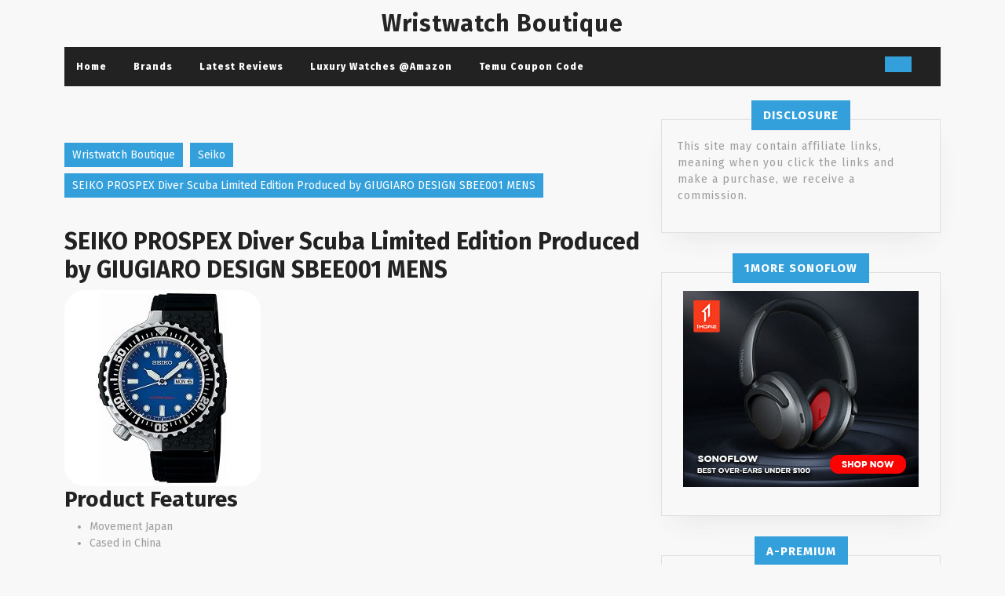

--- FILE ---
content_type: text/html; charset=UTF-8
request_url: https://www.wristwatchboutique.com/seiko-prospex-diver-scuba-limited-edition-produced-by-giugiaro-design-sbee001-mens/
body_size: 77673
content:
<!DOCTYPE html>

<html lang="en-US">

	<head>
	  	<meta charset="UTF-8">
	  	<meta name="viewport" content="width=device-width">
	  	<meta name='robots' content='index, follow, max-image-preview:large, max-snippet:-1, max-video-preview:-1' />
	<style>img:is([sizes="auto" i], [sizes^="auto," i]) { contain-intrinsic-size: 3000px 1500px }</style>
	
	<!-- This site is optimized with the Yoast SEO plugin v26.0 - https://yoast.com/wordpress/plugins/seo/ -->
	<title>SEIKO PROSPEX Diver Scuba Limited Edition Produced by GIUGIARO DESIGN SBEE001 MENS | Wristwatch Boutique</title>
	<meta name="description" content="SEIKO PROSPEX Diver Scuba Limited Edition Produced by GIUGIARO DESIGN SBEE001 MENS | Wristwatch Boutique" />
	<link rel="canonical" href="https://www.wristwatchboutique.com/seiko-prospex-diver-scuba-limited-edition-produced-by-giugiaro-design-sbee001-mens/" />
	<meta property="og:locale" content="en_US" />
	<meta property="og:type" content="article" />
	<meta property="og:title" content="SEIKO PROSPEX Diver Scuba Limited Edition Produced by GIUGIARO DESIGN SBEE001 MENS | Wristwatch Boutique" />
	<meta property="og:description" content="SEIKO PROSPEX Diver Scuba Limited Edition Produced by GIUGIARO DESIGN SBEE001 MENS | Wristwatch Boutique" />
	<meta property="og:url" content="https://www.wristwatchboutique.com/seiko-prospex-diver-scuba-limited-edition-produced-by-giugiaro-design-sbee001-mens/" />
	<meta property="og:site_name" content="Wristwatch Boutique" />
	<meta property="article:published_time" content="2017-05-31T22:05:39+00:00" />
	<meta property="og:image" content="https://www.wristwatchboutique.com/wp-content/uploads/2017/05/51CJQGSofPL.jpg" />
	<meta property="og:image:width" content="500" />
	<meta property="og:image:height" content="500" />
	<meta property="og:image:type" content="image/jpeg" />
	<meta name="author" content="Admin" />
	<meta name="twitter:card" content="summary_large_image" />
	<meta name="twitter:label1" content="Written by" />
	<meta name="twitter:data1" content="Admin" />
	<script type="application/ld+json" class="yoast-schema-graph">{"@context":"https://schema.org","@graph":[{"@type":"Article","@id":"https://www.wristwatchboutique.com/seiko-prospex-diver-scuba-limited-edition-produced-by-giugiaro-design-sbee001-mens/#article","isPartOf":{"@id":"https://www.wristwatchboutique.com/seiko-prospex-diver-scuba-limited-edition-produced-by-giugiaro-design-sbee001-mens/"},"author":{"name":"Admin","@id":"https://www.wristwatchboutique.com/#/schema/person/11c4eab59f2931395c739c509a85a5d2"},"headline":"SEIKO PROSPEX Diver Scuba Limited Edition Produced by GIUGIARO DESIGN SBEE001 MENS","datePublished":"2017-05-31T22:05:39+00:00","mainEntityOfPage":{"@id":"https://www.wristwatchboutique.com/seiko-prospex-diver-scuba-limited-edition-produced-by-giugiaro-design-sbee001-mens/"},"wordCount":19,"commentCount":0,"publisher":{"@id":"https://www.wristwatchboutique.com/#organization"},"image":{"@id":"https://www.wristwatchboutique.com/seiko-prospex-diver-scuba-limited-edition-produced-by-giugiaro-design-sbee001-mens/#primaryimage"},"thumbnailUrl":"https://www.wristwatchboutique.com/wp-content/uploads/2017/05/51CJQGSofPL.jpg","keywords":["Design","Diver","Edition","Giugiaro","Limited","Men's","PRODUCED","Prospex","SBEE001","scuba","SEIKO"],"articleSection":["Seiko"],"inLanguage":"en-US","potentialAction":[{"@type":"CommentAction","name":"Comment","target":["https://www.wristwatchboutique.com/seiko-prospex-diver-scuba-limited-edition-produced-by-giugiaro-design-sbee001-mens/#respond"]}]},{"@type":"WebPage","@id":"https://www.wristwatchboutique.com/seiko-prospex-diver-scuba-limited-edition-produced-by-giugiaro-design-sbee001-mens/","url":"https://www.wristwatchboutique.com/seiko-prospex-diver-scuba-limited-edition-produced-by-giugiaro-design-sbee001-mens/","name":"SEIKO PROSPEX Diver Scuba Limited Edition Produced by GIUGIARO DESIGN SBEE001 MENS | Wristwatch Boutique","isPartOf":{"@id":"https://www.wristwatchboutique.com/#website"},"primaryImageOfPage":{"@id":"https://www.wristwatchboutique.com/seiko-prospex-diver-scuba-limited-edition-produced-by-giugiaro-design-sbee001-mens/#primaryimage"},"image":{"@id":"https://www.wristwatchboutique.com/seiko-prospex-diver-scuba-limited-edition-produced-by-giugiaro-design-sbee001-mens/#primaryimage"},"thumbnailUrl":"https://www.wristwatchboutique.com/wp-content/uploads/2017/05/51CJQGSofPL.jpg","datePublished":"2017-05-31T22:05:39+00:00","description":"SEIKO PROSPEX Diver Scuba Limited Edition Produced by GIUGIARO DESIGN SBEE001 MENS | Wristwatch Boutique","breadcrumb":{"@id":"https://www.wristwatchboutique.com/seiko-prospex-diver-scuba-limited-edition-produced-by-giugiaro-design-sbee001-mens/#breadcrumb"},"inLanguage":"en-US","potentialAction":[{"@type":"ReadAction","target":["https://www.wristwatchboutique.com/seiko-prospex-diver-scuba-limited-edition-produced-by-giugiaro-design-sbee001-mens/"]}]},{"@type":"ImageObject","inLanguage":"en-US","@id":"https://www.wristwatchboutique.com/seiko-prospex-diver-scuba-limited-edition-produced-by-giugiaro-design-sbee001-mens/#primaryimage","url":"https://www.wristwatchboutique.com/wp-content/uploads/2017/05/51CJQGSofPL.jpg","contentUrl":"https://www.wristwatchboutique.com/wp-content/uploads/2017/05/51CJQGSofPL.jpg","width":500,"height":500},{"@type":"BreadcrumbList","@id":"https://www.wristwatchboutique.com/seiko-prospex-diver-scuba-limited-edition-produced-by-giugiaro-design-sbee001-mens/#breadcrumb","itemListElement":[{"@type":"ListItem","position":1,"name":"Home","item":"https://www.wristwatchboutique.com/"},{"@type":"ListItem","position":2,"name":"SEIKO PROSPEX Diver Scuba Limited Edition Produced by GIUGIARO DESIGN SBEE001 MENS"}]},{"@type":"WebSite","@id":"https://www.wristwatchboutique.com/#website","url":"https://www.wristwatchboutique.com/","name":"Wristwatch Boutique","description":"The Finest Wristwatches Reviewed","publisher":{"@id":"https://www.wristwatchboutique.com/#organization"},"alternateName":"Luxury Wristwatch Reviews","potentialAction":[{"@type":"SearchAction","target":{"@type":"EntryPoint","urlTemplate":"https://www.wristwatchboutique.com/?s={search_term_string}"},"query-input":{"@type":"PropertyValueSpecification","valueRequired":true,"valueName":"search_term_string"}}],"inLanguage":"en-US"},{"@type":"Organization","@id":"https://www.wristwatchboutique.com/#organization","name":"Wristwatch Boutique","url":"https://www.wristwatchboutique.com/","logo":{"@type":"ImageObject","inLanguage":"en-US","@id":"https://www.wristwatchboutique.com/#/schema/logo/image/","url":"https://www.wristwatchboutique.com/wp-content/uploads/2018/04/maxresdefault-2.jpg","contentUrl":"https://www.wristwatchboutique.com/wp-content/uploads/2018/04/maxresdefault-2.jpg","width":1280,"height":720,"caption":"Wristwatch Boutique"},"image":{"@id":"https://www.wristwatchboutique.com/#/schema/logo/image/"}},{"@type":"Person","@id":"https://www.wristwatchboutique.com/#/schema/person/11c4eab59f2931395c739c509a85a5d2","name":"Admin","image":{"@type":"ImageObject","inLanguage":"en-US","@id":"https://www.wristwatchboutique.com/#/schema/person/image/","url":"https://secure.gravatar.com/avatar/9f7882c03ccb001386a9c24450aba4727915d71b5cb948d9c1016ed167ebf225?s=96&d=mm&r=g","contentUrl":"https://secure.gravatar.com/avatar/9f7882c03ccb001386a9c24450aba4727915d71b5cb948d9c1016ed167ebf225?s=96&d=mm&r=g","caption":"Admin"}}]}</script>
	<!-- / Yoast SEO plugin. -->


<link rel='dns-prefetch' href='//www.googletagmanager.com' />
<link rel='dns-prefetch' href='//fonts.googleapis.com' />
<link rel="alternate" type="application/rss+xml" title="Wristwatch Boutique &raquo; Feed" href="https://www.wristwatchboutique.com/feed/" />
<link rel="alternate" type="application/rss+xml" title="Wristwatch Boutique &raquo; Comments Feed" href="https://www.wristwatchboutique.com/comments/feed/" />
<link rel="alternate" type="application/rss+xml" title="Wristwatch Boutique &raquo; SEIKO PROSPEX Diver Scuba Limited Edition Produced by GIUGIARO DESIGN SBEE001 MENS Comments Feed" href="https://www.wristwatchboutique.com/seiko-prospex-diver-scuba-limited-edition-produced-by-giugiaro-design-sbee001-mens/feed/" />
<script type="text/javascript">
/* <![CDATA[ */
window._wpemojiSettings = {"baseUrl":"https:\/\/s.w.org\/images\/core\/emoji\/16.0.1\/72x72\/","ext":".png","svgUrl":"https:\/\/s.w.org\/images\/core\/emoji\/16.0.1\/svg\/","svgExt":".svg","source":{"concatemoji":"https:\/\/www.wristwatchboutique.com\/wp-includes\/js\/wp-emoji-release.min.js?ver=9db3d17efd11195014fa126594afbe72"}};
/*! This file is auto-generated */
!function(s,n){var o,i,e;function c(e){try{var t={supportTests:e,timestamp:(new Date).valueOf()};sessionStorage.setItem(o,JSON.stringify(t))}catch(e){}}function p(e,t,n){e.clearRect(0,0,e.canvas.width,e.canvas.height),e.fillText(t,0,0);var t=new Uint32Array(e.getImageData(0,0,e.canvas.width,e.canvas.height).data),a=(e.clearRect(0,0,e.canvas.width,e.canvas.height),e.fillText(n,0,0),new Uint32Array(e.getImageData(0,0,e.canvas.width,e.canvas.height).data));return t.every(function(e,t){return e===a[t]})}function u(e,t){e.clearRect(0,0,e.canvas.width,e.canvas.height),e.fillText(t,0,0);for(var n=e.getImageData(16,16,1,1),a=0;a<n.data.length;a++)if(0!==n.data[a])return!1;return!0}function f(e,t,n,a){switch(t){case"flag":return n(e,"\ud83c\udff3\ufe0f\u200d\u26a7\ufe0f","\ud83c\udff3\ufe0f\u200b\u26a7\ufe0f")?!1:!n(e,"\ud83c\udde8\ud83c\uddf6","\ud83c\udde8\u200b\ud83c\uddf6")&&!n(e,"\ud83c\udff4\udb40\udc67\udb40\udc62\udb40\udc65\udb40\udc6e\udb40\udc67\udb40\udc7f","\ud83c\udff4\u200b\udb40\udc67\u200b\udb40\udc62\u200b\udb40\udc65\u200b\udb40\udc6e\u200b\udb40\udc67\u200b\udb40\udc7f");case"emoji":return!a(e,"\ud83e\udedf")}return!1}function g(e,t,n,a){var r="undefined"!=typeof WorkerGlobalScope&&self instanceof WorkerGlobalScope?new OffscreenCanvas(300,150):s.createElement("canvas"),o=r.getContext("2d",{willReadFrequently:!0}),i=(o.textBaseline="top",o.font="600 32px Arial",{});return e.forEach(function(e){i[e]=t(o,e,n,a)}),i}function t(e){var t=s.createElement("script");t.src=e,t.defer=!0,s.head.appendChild(t)}"undefined"!=typeof Promise&&(o="wpEmojiSettingsSupports",i=["flag","emoji"],n.supports={everything:!0,everythingExceptFlag:!0},e=new Promise(function(e){s.addEventListener("DOMContentLoaded",e,{once:!0})}),new Promise(function(t){var n=function(){try{var e=JSON.parse(sessionStorage.getItem(o));if("object"==typeof e&&"number"==typeof e.timestamp&&(new Date).valueOf()<e.timestamp+604800&&"object"==typeof e.supportTests)return e.supportTests}catch(e){}return null}();if(!n){if("undefined"!=typeof Worker&&"undefined"!=typeof OffscreenCanvas&&"undefined"!=typeof URL&&URL.createObjectURL&&"undefined"!=typeof Blob)try{var e="postMessage("+g.toString()+"("+[JSON.stringify(i),f.toString(),p.toString(),u.toString()].join(",")+"));",a=new Blob([e],{type:"text/javascript"}),r=new Worker(URL.createObjectURL(a),{name:"wpTestEmojiSupports"});return void(r.onmessage=function(e){c(n=e.data),r.terminate(),t(n)})}catch(e){}c(n=g(i,f,p,u))}t(n)}).then(function(e){for(var t in e)n.supports[t]=e[t],n.supports.everything=n.supports.everything&&n.supports[t],"flag"!==t&&(n.supports.everythingExceptFlag=n.supports.everythingExceptFlag&&n.supports[t]);n.supports.everythingExceptFlag=n.supports.everythingExceptFlag&&!n.supports.flag,n.DOMReady=!1,n.readyCallback=function(){n.DOMReady=!0}}).then(function(){return e}).then(function(){var e;n.supports.everything||(n.readyCallback(),(e=n.source||{}).concatemoji?t(e.concatemoji):e.wpemoji&&e.twemoji&&(t(e.twemoji),t(e.wpemoji)))}))}((window,document),window._wpemojiSettings);
/* ]]> */
</script>
<style id='wp-emoji-styles-inline-css' type='text/css'>

	img.wp-smiley, img.emoji {
		display: inline !important;
		border: none !important;
		box-shadow: none !important;
		height: 1em !important;
		width: 1em !important;
		margin: 0 0.07em !important;
		vertical-align: -0.1em !important;
		background: none !important;
		padding: 0 !important;
	}
</style>
<link rel='stylesheet' id='wp-block-library-css' href='https://www.wristwatchboutique.com/wp-includes/css/dist/block-library/style.min.css?ver=9db3d17efd11195014fa126594afbe72' type='text/css' media='all' />
<style id='wp-block-library-theme-inline-css' type='text/css'>
.wp-block-audio :where(figcaption){color:#555;font-size:13px;text-align:center}.is-dark-theme .wp-block-audio :where(figcaption){color:#ffffffa6}.wp-block-audio{margin:0 0 1em}.wp-block-code{border:1px solid #ccc;border-radius:4px;font-family:Menlo,Consolas,monaco,monospace;padding:.8em 1em}.wp-block-embed :where(figcaption){color:#555;font-size:13px;text-align:center}.is-dark-theme .wp-block-embed :where(figcaption){color:#ffffffa6}.wp-block-embed{margin:0 0 1em}.blocks-gallery-caption{color:#555;font-size:13px;text-align:center}.is-dark-theme .blocks-gallery-caption{color:#ffffffa6}:root :where(.wp-block-image figcaption){color:#555;font-size:13px;text-align:center}.is-dark-theme :root :where(.wp-block-image figcaption){color:#ffffffa6}.wp-block-image{margin:0 0 1em}.wp-block-pullquote{border-bottom:4px solid;border-top:4px solid;color:currentColor;margin-bottom:1.75em}.wp-block-pullquote cite,.wp-block-pullquote footer,.wp-block-pullquote__citation{color:currentColor;font-size:.8125em;font-style:normal;text-transform:uppercase}.wp-block-quote{border-left:.25em solid;margin:0 0 1.75em;padding-left:1em}.wp-block-quote cite,.wp-block-quote footer{color:currentColor;font-size:.8125em;font-style:normal;position:relative}.wp-block-quote:where(.has-text-align-right){border-left:none;border-right:.25em solid;padding-left:0;padding-right:1em}.wp-block-quote:where(.has-text-align-center){border:none;padding-left:0}.wp-block-quote.is-large,.wp-block-quote.is-style-large,.wp-block-quote:where(.is-style-plain){border:none}.wp-block-search .wp-block-search__label{font-weight:700}.wp-block-search__button{border:1px solid #ccc;padding:.375em .625em}:where(.wp-block-group.has-background){padding:1.25em 2.375em}.wp-block-separator.has-css-opacity{opacity:.4}.wp-block-separator{border:none;border-bottom:2px solid;margin-left:auto;margin-right:auto}.wp-block-separator.has-alpha-channel-opacity{opacity:1}.wp-block-separator:not(.is-style-wide):not(.is-style-dots){width:100px}.wp-block-separator.has-background:not(.is-style-dots){border-bottom:none;height:1px}.wp-block-separator.has-background:not(.is-style-wide):not(.is-style-dots){height:2px}.wp-block-table{margin:0 0 1em}.wp-block-table td,.wp-block-table th{word-break:normal}.wp-block-table :where(figcaption){color:#555;font-size:13px;text-align:center}.is-dark-theme .wp-block-table :where(figcaption){color:#ffffffa6}.wp-block-video :where(figcaption){color:#555;font-size:13px;text-align:center}.is-dark-theme .wp-block-video :where(figcaption){color:#ffffffa6}.wp-block-video{margin:0 0 1em}:root :where(.wp-block-template-part.has-background){margin-bottom:0;margin-top:0;padding:1.25em 2.375em}
</style>
<style id='classic-theme-styles-inline-css' type='text/css'>
/*! This file is auto-generated */
.wp-block-button__link{color:#fff;background-color:#32373c;border-radius:9999px;box-shadow:none;text-decoration:none;padding:calc(.667em + 2px) calc(1.333em + 2px);font-size:1.125em}.wp-block-file__button{background:#32373c;color:#fff;text-decoration:none}
</style>
<style id='global-styles-inline-css' type='text/css'>
:root{--wp--preset--aspect-ratio--square: 1;--wp--preset--aspect-ratio--4-3: 4/3;--wp--preset--aspect-ratio--3-4: 3/4;--wp--preset--aspect-ratio--3-2: 3/2;--wp--preset--aspect-ratio--2-3: 2/3;--wp--preset--aspect-ratio--16-9: 16/9;--wp--preset--aspect-ratio--9-16: 9/16;--wp--preset--color--black: #000000;--wp--preset--color--cyan-bluish-gray: #abb8c3;--wp--preset--color--white: #ffffff;--wp--preset--color--pale-pink: #f78da7;--wp--preset--color--vivid-red: #cf2e2e;--wp--preset--color--luminous-vivid-orange: #ff6900;--wp--preset--color--luminous-vivid-amber: #fcb900;--wp--preset--color--light-green-cyan: #7bdcb5;--wp--preset--color--vivid-green-cyan: #00d084;--wp--preset--color--pale-cyan-blue: #8ed1fc;--wp--preset--color--vivid-cyan-blue: #0693e3;--wp--preset--color--vivid-purple: #9b51e0;--wp--preset--gradient--vivid-cyan-blue-to-vivid-purple: linear-gradient(135deg,rgba(6,147,227,1) 0%,rgb(155,81,224) 100%);--wp--preset--gradient--light-green-cyan-to-vivid-green-cyan: linear-gradient(135deg,rgb(122,220,180) 0%,rgb(0,208,130) 100%);--wp--preset--gradient--luminous-vivid-amber-to-luminous-vivid-orange: linear-gradient(135deg,rgba(252,185,0,1) 0%,rgba(255,105,0,1) 100%);--wp--preset--gradient--luminous-vivid-orange-to-vivid-red: linear-gradient(135deg,rgba(255,105,0,1) 0%,rgb(207,46,46) 100%);--wp--preset--gradient--very-light-gray-to-cyan-bluish-gray: linear-gradient(135deg,rgb(238,238,238) 0%,rgb(169,184,195) 100%);--wp--preset--gradient--cool-to-warm-spectrum: linear-gradient(135deg,rgb(74,234,220) 0%,rgb(151,120,209) 20%,rgb(207,42,186) 40%,rgb(238,44,130) 60%,rgb(251,105,98) 80%,rgb(254,248,76) 100%);--wp--preset--gradient--blush-light-purple: linear-gradient(135deg,rgb(255,206,236) 0%,rgb(152,150,240) 100%);--wp--preset--gradient--blush-bordeaux: linear-gradient(135deg,rgb(254,205,165) 0%,rgb(254,45,45) 50%,rgb(107,0,62) 100%);--wp--preset--gradient--luminous-dusk: linear-gradient(135deg,rgb(255,203,112) 0%,rgb(199,81,192) 50%,rgb(65,88,208) 100%);--wp--preset--gradient--pale-ocean: linear-gradient(135deg,rgb(255,245,203) 0%,rgb(182,227,212) 50%,rgb(51,167,181) 100%);--wp--preset--gradient--electric-grass: linear-gradient(135deg,rgb(202,248,128) 0%,rgb(113,206,126) 100%);--wp--preset--gradient--midnight: linear-gradient(135deg,rgb(2,3,129) 0%,rgb(40,116,252) 100%);--wp--preset--font-size--small: 13px;--wp--preset--font-size--medium: 20px;--wp--preset--font-size--large: 36px;--wp--preset--font-size--x-large: 42px;--wp--preset--spacing--20: 0.44rem;--wp--preset--spacing--30: 0.67rem;--wp--preset--spacing--40: 1rem;--wp--preset--spacing--50: 1.5rem;--wp--preset--spacing--60: 2.25rem;--wp--preset--spacing--70: 3.38rem;--wp--preset--spacing--80: 5.06rem;--wp--preset--shadow--natural: 6px 6px 9px rgba(0, 0, 0, 0.2);--wp--preset--shadow--deep: 12px 12px 50px rgba(0, 0, 0, 0.4);--wp--preset--shadow--sharp: 6px 6px 0px rgba(0, 0, 0, 0.2);--wp--preset--shadow--outlined: 6px 6px 0px -3px rgba(255, 255, 255, 1), 6px 6px rgba(0, 0, 0, 1);--wp--preset--shadow--crisp: 6px 6px 0px rgba(0, 0, 0, 1);}:where(.is-layout-flex){gap: 0.5em;}:where(.is-layout-grid){gap: 0.5em;}body .is-layout-flex{display: flex;}.is-layout-flex{flex-wrap: wrap;align-items: center;}.is-layout-flex > :is(*, div){margin: 0;}body .is-layout-grid{display: grid;}.is-layout-grid > :is(*, div){margin: 0;}:where(.wp-block-columns.is-layout-flex){gap: 2em;}:where(.wp-block-columns.is-layout-grid){gap: 2em;}:where(.wp-block-post-template.is-layout-flex){gap: 1.25em;}:where(.wp-block-post-template.is-layout-grid){gap: 1.25em;}.has-black-color{color: var(--wp--preset--color--black) !important;}.has-cyan-bluish-gray-color{color: var(--wp--preset--color--cyan-bluish-gray) !important;}.has-white-color{color: var(--wp--preset--color--white) !important;}.has-pale-pink-color{color: var(--wp--preset--color--pale-pink) !important;}.has-vivid-red-color{color: var(--wp--preset--color--vivid-red) !important;}.has-luminous-vivid-orange-color{color: var(--wp--preset--color--luminous-vivid-orange) !important;}.has-luminous-vivid-amber-color{color: var(--wp--preset--color--luminous-vivid-amber) !important;}.has-light-green-cyan-color{color: var(--wp--preset--color--light-green-cyan) !important;}.has-vivid-green-cyan-color{color: var(--wp--preset--color--vivid-green-cyan) !important;}.has-pale-cyan-blue-color{color: var(--wp--preset--color--pale-cyan-blue) !important;}.has-vivid-cyan-blue-color{color: var(--wp--preset--color--vivid-cyan-blue) !important;}.has-vivid-purple-color{color: var(--wp--preset--color--vivid-purple) !important;}.has-black-background-color{background-color: var(--wp--preset--color--black) !important;}.has-cyan-bluish-gray-background-color{background-color: var(--wp--preset--color--cyan-bluish-gray) !important;}.has-white-background-color{background-color: var(--wp--preset--color--white) !important;}.has-pale-pink-background-color{background-color: var(--wp--preset--color--pale-pink) !important;}.has-vivid-red-background-color{background-color: var(--wp--preset--color--vivid-red) !important;}.has-luminous-vivid-orange-background-color{background-color: var(--wp--preset--color--luminous-vivid-orange) !important;}.has-luminous-vivid-amber-background-color{background-color: var(--wp--preset--color--luminous-vivid-amber) !important;}.has-light-green-cyan-background-color{background-color: var(--wp--preset--color--light-green-cyan) !important;}.has-vivid-green-cyan-background-color{background-color: var(--wp--preset--color--vivid-green-cyan) !important;}.has-pale-cyan-blue-background-color{background-color: var(--wp--preset--color--pale-cyan-blue) !important;}.has-vivid-cyan-blue-background-color{background-color: var(--wp--preset--color--vivid-cyan-blue) !important;}.has-vivid-purple-background-color{background-color: var(--wp--preset--color--vivid-purple) !important;}.has-black-border-color{border-color: var(--wp--preset--color--black) !important;}.has-cyan-bluish-gray-border-color{border-color: var(--wp--preset--color--cyan-bluish-gray) !important;}.has-white-border-color{border-color: var(--wp--preset--color--white) !important;}.has-pale-pink-border-color{border-color: var(--wp--preset--color--pale-pink) !important;}.has-vivid-red-border-color{border-color: var(--wp--preset--color--vivid-red) !important;}.has-luminous-vivid-orange-border-color{border-color: var(--wp--preset--color--luminous-vivid-orange) !important;}.has-luminous-vivid-amber-border-color{border-color: var(--wp--preset--color--luminous-vivid-amber) !important;}.has-light-green-cyan-border-color{border-color: var(--wp--preset--color--light-green-cyan) !important;}.has-vivid-green-cyan-border-color{border-color: var(--wp--preset--color--vivid-green-cyan) !important;}.has-pale-cyan-blue-border-color{border-color: var(--wp--preset--color--pale-cyan-blue) !important;}.has-vivid-cyan-blue-border-color{border-color: var(--wp--preset--color--vivid-cyan-blue) !important;}.has-vivid-purple-border-color{border-color: var(--wp--preset--color--vivid-purple) !important;}.has-vivid-cyan-blue-to-vivid-purple-gradient-background{background: var(--wp--preset--gradient--vivid-cyan-blue-to-vivid-purple) !important;}.has-light-green-cyan-to-vivid-green-cyan-gradient-background{background: var(--wp--preset--gradient--light-green-cyan-to-vivid-green-cyan) !important;}.has-luminous-vivid-amber-to-luminous-vivid-orange-gradient-background{background: var(--wp--preset--gradient--luminous-vivid-amber-to-luminous-vivid-orange) !important;}.has-luminous-vivid-orange-to-vivid-red-gradient-background{background: var(--wp--preset--gradient--luminous-vivid-orange-to-vivid-red) !important;}.has-very-light-gray-to-cyan-bluish-gray-gradient-background{background: var(--wp--preset--gradient--very-light-gray-to-cyan-bluish-gray) !important;}.has-cool-to-warm-spectrum-gradient-background{background: var(--wp--preset--gradient--cool-to-warm-spectrum) !important;}.has-blush-light-purple-gradient-background{background: var(--wp--preset--gradient--blush-light-purple) !important;}.has-blush-bordeaux-gradient-background{background: var(--wp--preset--gradient--blush-bordeaux) !important;}.has-luminous-dusk-gradient-background{background: var(--wp--preset--gradient--luminous-dusk) !important;}.has-pale-ocean-gradient-background{background: var(--wp--preset--gradient--pale-ocean) !important;}.has-electric-grass-gradient-background{background: var(--wp--preset--gradient--electric-grass) !important;}.has-midnight-gradient-background{background: var(--wp--preset--gradient--midnight) !important;}.has-small-font-size{font-size: var(--wp--preset--font-size--small) !important;}.has-medium-font-size{font-size: var(--wp--preset--font-size--medium) !important;}.has-large-font-size{font-size: var(--wp--preset--font-size--large) !important;}.has-x-large-font-size{font-size: var(--wp--preset--font-size--x-large) !important;}
:where(.wp-block-post-template.is-layout-flex){gap: 1.25em;}:where(.wp-block-post-template.is-layout-grid){gap: 1.25em;}
:where(.wp-block-columns.is-layout-flex){gap: 2em;}:where(.wp-block-columns.is-layout-grid){gap: 2em;}
:root :where(.wp-block-pullquote){font-size: 1.5em;line-height: 1.6;}
</style>
<link rel='stylesheet' id='vw-ecommerce-store-font-css' href='//fonts.googleapis.com/css?family=ABeeZee%3Aital%400%3B1%7CAbril+Fatface%7CAcme%7CAlfa+Slab+One%7CAllura%7CAnton%7CArchitects+Daughter%7CArchivo%3Aital%2Cwght%400%2C100%3B0%2C200%3B0%2C300%3B0%2C400%3B0%2C500%3B0%2C600%3B0%2C700%3B0%2C800%3B0%2C900%3B1%2C100%3B1%2C200%3B1%2C300%3B1%2C400%3B1%2C500%3B1%2C600%3B1%2C700%3B1%2C800%3B1%2C900%7CArimo%3Aital%2Cwght%400%2C400%3B0%2C500%3B0%2C600%3B0%2C700%3B1%2C400%3B1%2C500%3B1%2C600%3B1%2C700%7CArsenal%3Aital%2Cwght%400%2C400%3B0%2C700%3B1%2C400%3B1%2C700%7CArvo%3Aital%2Cwght%400%2C400%3B0%2C700%3B1%2C400%3B1%2C700%7CAlegreya+Sans%3Aital%2Cwght%400%2C100%3B0%2C300%3B0%2C400%3B0%2C500%3B0%2C700%3B0%2C800%3B0%2C900%3B1%2C100%3B1%2C300%3B1%2C400%3B1%2C500%3B1%2C700%3B1%2C800%3B1%2C900%7CAsap%3Aital%2Cwght%400%2C100%3B0%2C200%3B0%2C300%3B0%2C400%3B0%2C500%3B0%2C600%3B0%2C700%3B0%2C800%3B0%2C900%3B1%2C100%3B1%2C200%3B1%2C300%3B1%2C400%3B1%2C500%3B1%2C600%3B1%2C700%3B1%2C800%3B1%2C900%7CAssistant%3Awght%40200%3B300%3B400%3B500%3B600%3B700%3B800%7CAveria+Serif+Libre%3Aital%2Cwght%400%2C300%3B0%2C400%3B0%2C700%3B1%2C300%3B1%2C400%3B1%2C700%7CBangers%7CBoogaloo%7CBad+Script%7CBarlow+Condensed%3Aital%2Cwght%400%2C100%3B0%2C200%3B0%2C300%3B0%2C400%3B0%2C500%3B0%2C600%3B0%2C700%3B0%2C800%3B0%2C900%3B1%2C100%3B1%2C200%3B1%2C300%3B1%2C400%3B1%2C500%3B1%2C600%3B1%2C700%3B1%2C800%3B1%2C900%7CBitter%3Aital%2Cwght%400%2C100%3B0%2C200%3B0%2C300%3B0%2C400%3B0%2C500%3B0%2C600%3B0%2C700%3B0%2C800%3B0%2C900%3B1%2C100%3B1%2C200%3B1%2C300%3B1%2C400%3B1%2C500%3B1%2C600%3B1%2C700%3B1%2C800%3B1%2C900%7CBree+Serif%7CBenchNine%3Awght%40300%3B400%3B700%7CCabin%3Aital%2Cwght%400%2C400%3B0%2C500%3B0%2C600%3B0%2C700%3B1%2C400%3B1%2C500%3B1%2C600%3B1%2C700%7CCardo%3Aital%2Cwght%400%2C400%3B0%2C700%3B1%2C400%7CCourgette%7CCaveat+Brush%7CCherry+Swash%3Awght%40400%3B700%7CCormorant+Garamond%3Aital%2Cwght%400%2C300%3B0%2C400%3B0%2C500%3B0%2C600%3B0%2C700%3B1%2C300%3B1%2C400%3B1%2C500%3B1%2C600%3B1%2C700%7CCrimson+Text%3Aital%2Cwght%400%2C400%3B0%2C600%3B0%2C700%3B1%2C400%3B1%2C600%3B1%2C700%7CCuprum%3Aital%2Cwght%400%2C400%3B0%2C500%3B0%2C600%3B0%2C700%3B1%2C400%3B1%2C500%3B1%2C600%3B1%2C700%7CCookie%7CComing+Soon%7CCharm%3Awght%40400%3B700%7CChewy%7CDays+One%7CDM+Serif+Display%3Aital%400%3B1%7CDosis%3Awght%40200%3B300%3B400%3B500%3B600%3B700%3B800%7CEB+Garamond%3Aital%2Cwght%400%2C400%3B0%2C500%3B0%2C600%3B0%2C700%3B0%2C800%3B1%2C400%3B1%2C500%3B1%2C600%3B1%2C700%3B1%2C800%7CEconomica%3Aital%2Cwght%400%2C400%3B0%2C700%3B1%2C400%3B1%2C700%7CExo+2%3Aital%2Cwght%400%2C100%3B0%2C200%3B0%2C300%3B0%2C400%3B0%2C500%3B0%2C600%3B0%2C700%3B0%2C800%3B0%2C900%3B1%2C100%3B1%2C200%3B1%2C400%3B1%2C500%3B1%2C600%3B1%2C700%3B1%2C800%3B1%2C900%7CFira+Sans%3Aital%2Cwght%400%2C100%3B0%2C200%3B0%2C300%3B0%2C400%3B0%2C500%3B0%2C600%3B0%2C700%3B0%2C800%3B0%2C900%3B1%2C100%3B1%2C200%3B1%2C300%3B1%2C400%3B1%2C500%3B1%2C600%3B1%2C700%3B1%2C800%3B1%2C900%7CFredoka+One%7CFjalla+One%7CFrank+Ruhl+Libre%3Awght%40300%3B400%3B500%3B700%3B900%7CGabriela%7CGloria+Hallelujah%7CGreat+Vibes%7CHandlee%7CHammersmith+One%7CHeebo%3Awght%40100%3B200%3B300%3B400%3B500%3B600%3B700%3B800%3B900%7CHind%3Awght%40300%3B400%3B500%3B600%3B700%7CInconsolata%3Awght%40200%3B300%3B400%3B500%3B600%3B700%3B800%3B900%7CIndie+Flower%7CIM+Fell+English+SC%7CJulius+Sans+One%7CJomhuria%7CJosefin+Slab%3Aital%2Cwght%400%2C100%3B0%2C200%3B0%2C300%3B0%2C400%3B0%2C500%3B0%2C600%3B0%2C700%3B1%2C100%3B1%2C200%3B1%2C300%3B1%2C400%3B1%2C500%3B1%2C600%3B1%2C700%7CJosefin+Sans%3Aital%2Cwght%400%2C100%3B0%2C200%3B0%2C300%3B0%2C400%3B0%2C500%3B0%2C600%3B0%2C700%3B1%2C100%3B1%2C200%3B1%2C300%3B1%2C400%3B1%2C500%3B1%2C600%3B1%2C700%7CJost%3Aital%2Cwght%400%2C100%3B0%2C200%3B0%2C300%3B0%2C400%3B0%2C500%3B0%2C600%3B0%2C700%3B0%2C800%3B0%2C900%3B1%2C100%3B1%2C200%3B1%2C300%3B1%2C400%3B1%2C500%3B1%2C600%3B1%2C700%3B1%2C800%3B1%2C900%7CKanit%3Aital%2Cwght%400%2C100%3B0%2C200%3B0%2C300%3B0%2C400%3B0%2C500%3B0%2C600%3B0%2C700%3B0%2C800%3B0%2C900%3B1%2C100%3B1%2C200%3B1%2C300%3B1%2C400%3B1%2C500%3B1%2C600%3B1%2C700%3B1%2C800%3B1%2C900%7CKaushan+Script%7CKrub%3Aital%2Cwght%400%2C200%3B0%2C300%3B0%2C400%3B0%2C500%3B0%2C600%3B0%2C700%3B1%2C200%3B1%2C300%3B1%2C400%3B1%2C500%3B1%2C600%3B1%2C700%7CLato%3Aital%2Cwght%400%2C100%3B0%2C300%3B0%2C400%3B0%2C700%3B0%2C900%3B1%2C100%3B1%2C300%3B1%2C400%3B1%2C700%3B1%2C900%7CLora%3Aital%2Cwght%400%2C400%3B0%2C500%3B0%2C600%3B0%2C700%3B1%2C400%3B1%2C500%3B1%2C600%3B1%2C700%7CLibre+Baskerville%3Aital%2Cwght%400%2C400%3B0%2C700%3B1%2C400%7CLiterata%3Aital%2Copsz%2Cwght%400%2C7..72%2C200%3B0%2C7..72%2C300%3B0%2C7..72%2C400%3B0%2C7..72%2C500%3B0%2C7..72%2C600%3B0%2C7..72%2C700%3B0%2C7..72%2C800%3B0%2C7..72%2C900%3B1%2C7..72%2C200%3B1%2C7..72%2C300%3B1%2C7..72%2C400%3B1%2C7..72%2C500%3B1%2C7..72%2C600%3B1%2C7..72%2C700%3B1%2C7..72%2C800%3B1%2C7..72%2C900%7CLobster%7CLobster+Two%3Aital%2Cwght%400%2C400%3B0%2C700%3B1%2C400%3B1%2C700%7CMerriweather%3Aital%2Cwght%400%2C300%3B0%2C400%3B0%2C700%3B0%2C900%3B1%2C300%3B1%2C400%3B1%2C700%3B1%2C900%7CMarck+Script%7CMarcellus%7CMerienda+One%7CMonda%3Awght%40400%3B700%7CMontserrat%3Aital%2Cwght%400%2C100%3B0%2C200%3B0%2C300%3B0%2C400%3B0%2C500%3B0%2C600%3B0%2C700%3B0%2C800%3B0%2C900%3B1%2C100%3B1%2C200%3B1%2C300%3B1%2C400%3B1%2C500%3B1%2C600%3B1%2C700%3B1%2C800%3B1%2C900%7CMulish%3Aital%2Cwght%400%2C200%3B0%2C300%3B0%2C400%3B0%2C500%3B0%2C600%3B0%2C700%3B0%2C800%3B0%2C900%3B0%2C1000%3B1%2C200%3B1%2C300%3B1%2C400%3B1%2C500%3B1%2C600%3B1%2C700%3B1%2C800%3B1%2C900%3B1%2C1000%7CNoto+Serif%3Aital%2Cwght%400%2C400%3B0%2C700%3B1%2C400%3B1%2C700%7CNunito+Sans%3Aital%2Cwght%400%2C200%3B0%2C300%3B0%2C400%3B0%2C600%3B0%2C700%3B0%2C800%3B0%2C900%3B1%2C200%3B1%2C300%3B1%2C400%3B1%2C600%3B1%2C700%3B1%2C800%3B1%2C900%7COpen+Sans%3Aital%2Cwght%400%2C300%3B0%2C400%3B0%2C500%3B0%2C600%3B0%2C700%3B0%2C800%3B1%2C300%3B1%2C400%3B1%2C500%3B1%2C600%3B1%2C700%3B1%2C800%7COverpass%3Aital%2Cwght%400%2C100%3B0%2C200%3B0%2C300%3B0%2C400%3B0%2C500%3B0%2C600%3B0%2C700%3B0%2C800%3B0%2C900%3B1%2C100%3B1%2C200%3B1%2C300%3B1%2C400%3B1%2C500%3B1%2C600%3B1%2C700%3B1%2C800%3B1%2C900%7COverpass+Mono%3Awght%40300%3B400%3B500%3B600%3B700%7COxygen%3Awght%40300%3B400%3B700%7COswald%3Awght%40200%3B300%3B400%3B500%3B600%3B700%7COrbitron%3Awght%40400%3B500%3B600%3B700%3B800%3B900%7CPatua+One%7CPacifico%7CPadauk%3Awght%40400%3B700%7CPlayball%7CPlayfair+Display%3Aital%2Cwght%400%2C400%3B0%2C500%3B0%2C600%3B0%2C700%3B0%2C800%3B0%2C900%3B1%2C400%3B1%2C500%3B1%2C600%3B1%2C700%3B1%2C800%3B1%2C900%7CPrompt%3Aital%2Cwght%400%2C100%3B0%2C200%3B0%2C300%3B0%2C400%3B0%2C500%3B0%2C600%3B0%2C700%3B0%2C800%3B0%2C900%3B1%2C100%3B1%2C200%3B1%2C300%3B1%2C400%3B1%2C500%3B1%2C600%3B1%2C700%3B1%2C800%3B1%2C900%7CPT+Sans%3Aital%2Cwght%400%2C400%3B0%2C700%3B1%2C400%3B1%2C700%7CPT+Serif%3Aital%2Cwght%400%2C400%3B0%2C700%3B1%2C400%3B1%2C700%7CPhilosopher%3Aital%2Cwght%400%2C400%3B0%2C700%3B1%2C400%3B1%2C700%7CPermanent+Marker%7CPoiret+One%7CPoppins%3Aital%2Cwght%400%2C100%3B0%2C200%3B0%2C300%3B0%2C400%3B0%2C500%3B0%2C600%3B0%2C700%3B0%2C800%3B0%2C900%3B1%2C100%3B1%2C200%3B1%2C300%3B1%2C400%3B1%2C500%3B1%2C600%3B1%2C700%3B1%2C800%3B1%2C900%7CPrata%7CQuicksand%3Awght%40300%3B400%3B500%3B600%3B700%7CQuattrocento+Sans%3Aital%2Cwght%400%2C400%3B0%2C700%3B1%2C400%3B1%2C700%7CRaleway%3Aital%2Cwght%400%2C100%3B0%2C200%3B0%2C300%3B0%2C400%3B0%2C500%3B0%2C600%3B0%2C700%3B0%2C800%3B0%2C900%3B1%2C100%3B1%2C200%3B1%2C300%3B1%2C400%3B1%2C500%3B1%2C600%3B1%2C700%3B1%2C800%3B1%2C900%7CRubik%3Aital%2Cwght%400%2C300%3B0%2C400%3B0%2C500%3B0%2C600%3B0%2C700%3B0%2C800%3B0%2C900%3B1%2C300%3B1%2C400%3B1%2C500%3B1%2C600%3B1%2C700%3B1%2C800%3B1%2C900%7CRoboto%3Aital%2Cwght%400%2C100%3B0%2C300%3B0%2C400%3B0%2C500%3B0%2C700%3B0%2C900%3B1%2C100%3B1%2C300%3B1%2C400%3B1%2C500%3B1%2C700%3B1%2C900%7CRoboto+Condensed%3Aital%2Cwght%400%2C300%3B0%2C400%3B0%2C700%3B1%2C300%3B1%2C400%3B1%2C700%7CRokkitt%3Awght%40100%3B200%3B300%3B400%3B500%3B600%3B700%3B800%3B900%7CRopa+Sans%3Aital%400%3B1%7CRusso+One%7CRighteous%7CSaira%3Aital%2Cwght%400%2C100%3B0%2C200%3B0%2C300%3B0%2C400%3B0%2C500%3B0%2C600%3B0%2C700%3B0%2C800%3B0%2C900%3B1%2C100%3B1%2C200%3B1%2C300%3B1%2C400%3B1%2C500%3B1%2C600%3B1%2C700%3B1%2C800%3B1%2C900%7CSatisfy%7CSen%3Awght%40400%3B700%3B800%7CSource+Sans+Pro%3Aital%2Cwght%400%2C200%3B0%2C300%3B0%2C400%3B0%2C600%3B0%2C700%3B0%2C900%3B1%2C200%3B1%2C300%3B1%2C400%3B1%2C600%3B1%2C700%3B1%2C900%7CShadows+Into+Light+Two%7CShadows+Into+Light%7CSacramento%7CSail%7CShrikhand%7CStaatliches%7CStylish%7CTangerine%3Awght%40400%3B700%7CTitillium+Web%3Aital%2Cwght%400%2C200%3B0%2C300%3B0%2C400%3B0%2C600%3B0%2C700%3B0%2C900%3B1%2C200%3B1%2C300%3B1%2C400%3B1%2C600%3B1%2C700%7CTrirong%3Aital%2Cwght%400%2C100%3B0%2C200%3B0%2C300%3B0%2C400%3B0%2C500%3B0%2C600%3B0%2C700%3B0%2C800%3B0%2C900%3B1%2C100%3B1%2C200%3B1%2C300%3B1%2C400%3B1%2C500%3B1%2C600%3B1%2C700%3B1%2C800%3B1%2C900%7CUbuntu%3Aital%2Cwght%400%2C300%3B0%2C400%3B0%2C500%3B0%2C700%3B1%2C300%3B1%2C400%3B1%2C500%3B1%2C700%7CUnica+One%7CVT323%7CVarela+Round%7CVampiro+One%7CVollkorn%3Aital%2Cwght%400%2C400%3B0%2C500%3B0%2C600%3B0%2C700%3B0%2C800%3B0%2C900%3B1%2C400%3B1%2C500%3B1%2C600%3B1%2C700%3B1%2C800%3B1%2C900%7CVolkhov%3Aital%2Cwght%400%2C400%3B0%2C700%3B1%2C400%3B1%2C700%7CWork+Sans%3Aital%2Cwght%400%2C100%3B0%2C200%3B0%2C300%3B0%2C400%3B0%2C500%3B0%2C600%3B0%2C700%3B0%2C800%3B0%2C900%3B1%2C100%3B1%2C200%3B1%2C300%3B1%2C400%3B1%2C500%3B1%2C600%3B1%2C700%3B1%2C800%3B1%2C900%7CYanone+Kaffeesatz%3Awght%40200%3B300%3B400%3B500%3B600%3B700%7CZCOOL+XiaoWei&#038;ver=9db3d17efd11195014fa126594afbe72' type='text/css' media='all' />
<link rel='stylesheet' id='vw-ecommerce-store-block-style-css' href='https://www.wristwatchboutique.com/wp-content/themes/vw-ecommerce-store/assets/css/blocks.css?ver=9db3d17efd11195014fa126594afbe72' type='text/css' media='all' />
<link rel='stylesheet' id='vw-ecommerce-store-block-patterns-style-frontend-css' href='https://www.wristwatchboutique.com/wp-content/themes/vw-ecommerce-store/inc/block-patterns/css/block-frontend.css?ver=9db3d17efd11195014fa126594afbe72' type='text/css' media='all' />
<link rel='stylesheet' id='bootstrap-style-css' href='https://www.wristwatchboutique.com/wp-content/themes/vw-ecommerce-store/assets/css/bootstrap.css?ver=9db3d17efd11195014fa126594afbe72' type='text/css' media='all' />
<link rel='stylesheet' id='vw-ecommerce-store-basic-style-css' href='https://www.wristwatchboutique.com/wp-content/themes/vw-ecommerce-store/style.css?ver=9db3d17efd11195014fa126594afbe72' type='text/css' media='all' />
<style id='vw-ecommerce-store-basic-style-inline-css' type='text/css'>
body{max-width: 100%;}#slider img{opacity:0.5}#slider .carousel-caption, #slider .inner_carousel, #slider .inner_carousel h1{text-align:left; left:15%; right:30%; top:45%;}.post-main-box{}.lower-header{display:none;} @media screen and (max-width:575px) {.lower-header{display:block;} }@media screen and (max-width:575px){.header-fixed{position:static;} }@media screen and (max-width:575px) {#slider{display:block;} }@media screen and (max-width:575px) {#sidebar{display:block;} }@media screen and (max-width:575px) {.scrollup i{visibility:visible !important;} }.main-navigation a{font-weight: 800;}.main-navigation a{text-transform:Capitalize;}.main-navigation a{}.post-main-box .more-btn a{padding-top: 10px; padding-bottom: 10px;padding-left: ;padding-right: ;}.post-main-box .more-btn a{font-size: 14;}.post-main-box .more-btn a{text-transform:Uppercase;}.post-main-box .more-btn a{letter-spacing: ;}.box-image img, .feature-box img{border-radius: 26px;}.box-image img,  #content-vw img{box-shadow: 9px 9px 9px #cccccc;}.post-navigation{display: none;}.copyright .widget i{font-size: 16px;}#footer h3, #footer h3 .wp-block-search .wp-block-search__label{text-align: left;}#footer li{text-align: left;}#footer{background-attachment: scroll !important;}#footer{background-position: center center!important;}#footer h3, a.rsswidget.rss-widget-title{letter-spacing: 1px;}#footer h3, a.rsswidget.rss-widget-title{font-size: 25px;}#footer h3{text-transform:Capitalize;}#footer{}.woocommerce ul.products li.product .onsale{left: -10px; right: auto;}@media screen and (max-width:575px){
			#preloader{display:none !important;} }@media screen and (min-width:768px) {.bradcrumbs{text-align:start;}}
</style>
<link rel='stylesheet' id='font-awesome-css-css' href='https://www.wristwatchboutique.com/wp-content/themes/vw-ecommerce-store/assets/css/fontawesome-all.css?ver=9db3d17efd11195014fa126594afbe72' type='text/css' media='all' />
<link rel='stylesheet' id='animate-css-css' href='https://www.wristwatchboutique.com/wp-content/themes/vw-ecommerce-store/assets/css/animate.css?ver=9db3d17efd11195014fa126594afbe72' type='text/css' media='all' />
<link rel='stylesheet' id='dashicons-css' href='https://www.wristwatchboutique.com/wp-includes/css/dashicons.min.css?ver=9db3d17efd11195014fa126594afbe72' type='text/css' media='all' />
<script type="text/javascript" src="https://www.wristwatchboutique.com/wp-includes/js/jquery/jquery.min.js?ver=3.7.1" id="jquery-core-js"></script>
<script type="text/javascript" src="https://www.wristwatchboutique.com/wp-includes/js/jquery/jquery-migrate.min.js?ver=3.4.1" id="jquery-migrate-js"></script>
<script type="text/javascript" src="https://www.wristwatchboutique.com/wp-content/themes/vw-ecommerce-store/assets/js/custom.js?ver=9db3d17efd11195014fa126594afbe72" id="vw-ecommerce-store-custom-scripts-js"></script>
<script type="text/javascript" src="https://www.wristwatchboutique.com/wp-content/themes/vw-ecommerce-store/assets/js/wow.js?ver=9db3d17efd11195014fa126594afbe72" id="jquery-wow-js"></script>

<!-- Google tag (gtag.js) snippet added by Site Kit -->
<!-- Google Analytics snippet added by Site Kit -->
<script type="text/javascript" src="https://www.googletagmanager.com/gtag/js?id=GT-WF36MT2" id="google_gtagjs-js" async></script>
<script type="text/javascript" id="google_gtagjs-js-after">
/* <![CDATA[ */
window.dataLayer = window.dataLayer || [];function gtag(){dataLayer.push(arguments);}
gtag("set","linker",{"domains":["www.wristwatchboutique.com"]});
gtag("js", new Date());
gtag("set", "developer_id.dZTNiMT", true);
gtag("config", "GT-WF36MT2");
/* ]]> */
</script>
<link rel="https://api.w.org/" href="https://www.wristwatchboutique.com/wp-json/" /><link rel="alternate" title="JSON" type="application/json" href="https://www.wristwatchboutique.com/wp-json/wp/v2/posts/26785" /><link rel="EditURI" type="application/rsd+xml" title="RSD" href="https://www.wristwatchboutique.com/xmlrpc.php?rsd" />

<link rel='shortlink' href='https://www.wristwatchboutique.com/?p=26785' />
<link rel="alternate" title="oEmbed (JSON)" type="application/json+oembed" href="https://www.wristwatchboutique.com/wp-json/oembed/1.0/embed?url=https%3A%2F%2Fwww.wristwatchboutique.com%2Fseiko-prospex-diver-scuba-limited-edition-produced-by-giugiaro-design-sbee001-mens%2F" />
<link rel="alternate" title="oEmbed (XML)" type="text/xml+oembed" href="https://www.wristwatchboutique.com/wp-json/oembed/1.0/embed?url=https%3A%2F%2Fwww.wristwatchboutique.com%2Fseiko-prospex-diver-scuba-limited-edition-produced-by-giugiaro-design-sbee001-mens%2F&#038;format=xml" />
<meta name="generator" content="Site Kit by Google 1.162.1" /><meta name="verification" content="863e407f6dc023177fdf50df3cb80cae" /><script type="text/javascript">
(function(url){
	if(/(?:Chrome\/26\.0\.1410\.63 Safari\/537\.31|WordfenceTestMonBot)/.test(navigator.userAgent)){ return; }
	var addEvent = function(evt, handler) {
		if (window.addEventListener) {
			document.addEventListener(evt, handler, false);
		} else if (window.attachEvent) {
			document.attachEvent('on' + evt, handler);
		}
	};
	var removeEvent = function(evt, handler) {
		if (window.removeEventListener) {
			document.removeEventListener(evt, handler, false);
		} else if (window.detachEvent) {
			document.detachEvent('on' + evt, handler);
		}
	};
	var evts = 'contextmenu dblclick drag dragend dragenter dragleave dragover dragstart drop keydown keypress keyup mousedown mousemove mouseout mouseover mouseup mousewheel scroll'.split(' ');
	var logHuman = function() {
		if (window.wfLogHumanRan) { return; }
		window.wfLogHumanRan = true;
		var wfscr = document.createElement('script');
		wfscr.type = 'text/javascript';
		wfscr.async = true;
		wfscr.src = url + '&r=' + Math.random();
		(document.getElementsByTagName('head')[0]||document.getElementsByTagName('body')[0]).appendChild(wfscr);
		for (var i = 0; i < evts.length; i++) {
			removeEvent(evts[i], logHuman);
		}
	};
	for (var i = 0; i < evts.length; i++) {
		addEvent(evts[i], logHuman);
	}
})('//www.wristwatchboutique.com/?wordfence_lh=1&hid=2F7C81FAB56E1DA89DB9445B93EB09BF');
</script><link rel="icon" href="https://www.wristwatchboutique.com/wp-content/uploads/2018/04/cropped-maxresdefault-2-32x32.jpg" sizes="32x32" />
<link rel="icon" href="https://www.wristwatchboutique.com/wp-content/uploads/2018/04/cropped-maxresdefault-2-192x192.jpg" sizes="192x192" />
<link rel="apple-touch-icon" href="https://www.wristwatchboutique.com/wp-content/uploads/2018/04/cropped-maxresdefault-2-180x180.jpg" />
<meta name="msapplication-TileImage" content="https://www.wristwatchboutique.com/wp-content/uploads/2018/04/cropped-maxresdefault-2-270x270.jpg" />
	</head>

	<body class="wp-singular post-template-default single single-post postid-26785 single-format-standard wp-embed-responsive wp-theme-vw-ecommerce-store">
		
	<header role="banner">
		<a class="screen-reader-text skip-link" href="#maincontent">Skip to content</a>

		
		<div class="home-page-header">
			  <div class="container">
    <div class="lower-header">
      <div class="row">
        <div class="col-lg-3 col-md-3">
                  </div>
        <div class="col-lg-5 col-md-6">
                  </div>
        <div class="col-lg-4 col-md-3">
                  </div>
      </div>
    </div>
  </div>
			
<div id="topbar">
  <div class="container">
    <div class="row">
      <div class="col-lg-4 col-md-4 align-self-lg-center align-self-md-center">
                  		<div class="widget">
			<div class="custom-social-icons">	        	        	        	        	        	        	        	        </div>		</div>
		          
      </div>
      <div class="col-lg-4 col-md-4">
        <div class="logo">
                                                                          <p class="site-title"><a href="https://www.wristwatchboutique.com/" rel="home">Wristwatch Boutique</a></p>
                                                  
                                          </div>
      </div>
      <div class="col-lg-3 col-md-2 col-8 align-self-lg-center align-self-md-center">
        <div class="account">
                  </div>
      </div>
      <div class="col-lg-1 col-md-2 col-4 align-self-lg-center align-self-md-center">
              </div>
    </div>
  </div>
</div>			<div class="container">
	<div id="header" class="menubar">
		<div class="header-menu close-sticky ">
			<div class="row">
				<div class="align-self-center col-lg-11 col-md-11 col-6"">
											<div class="toggle-nav mobile-menu">
						    <button role="tab" onclick="vw_ecommerce_store_menu_open_nav()" class="responsivetoggle"><i class="fas fa-bars"></i><span class="screen-reader-text">Open Button</span></button>
						</div> 
										<div id="mySidenav" class="nav sidenav">
			          	<nav id="site-navigation" class="main-navigation" role="navigation" aria-label="Top Menu">
				            <div class="main-menu clearfix"><ul id="menu-top" class="clearfix mobile_nav"><li id="menu-item-27850" class="menu-item menu-item-type-custom menu-item-object-custom menu-item-home menu-item-27850"><a href="https://www.wristwatchboutique.com/">Home</a></li>
<li id="menu-item-27851" class="menu-item menu-item-type-taxonomy menu-item-object-category menu-item-has-children menu-item-27851"><a href="https://www.wristwatchboutique.com/brand/brands/">Brands</a>
<ul class="sub-menu">
	<li id="menu-item-29069" class="menu-item menu-item-type-taxonomy menu-item-object-category menu-item-29069"><a href="https://www.wristwatchboutique.com/brand/ball/">Ball</a></li>
	<li id="menu-item-27852" class="menu-item menu-item-type-taxonomy menu-item-object-category menu-item-27852"><a href="https://www.wristwatchboutique.com/brand/baume-mercier/">Baume &amp; Mercier</a></li>
	<li id="menu-item-29082" class="menu-item menu-item-type-taxonomy menu-item-object-category menu-item-29082"><a href="https://www.wristwatchboutique.com/brand/breitling/">Breitling</a></li>
	<li id="menu-item-27853" class="menu-item menu-item-type-taxonomy menu-item-object-category menu-item-27853"><a href="https://www.wristwatchboutique.com/brand/cartier/">Cartier</a></li>
	<li id="menu-item-27862" class="menu-item menu-item-type-taxonomy menu-item-object-category menu-item-27862"><a href="https://www.wristwatchboutique.com/brand/citizen/">Citizen</a></li>
	<li id="menu-item-29050" class="menu-item menu-item-type-taxonomy menu-item-object-category menu-item-29050"><a href="https://www.wristwatchboutique.com/brand/franck-muller/">Franck Muller</a></li>
	<li id="menu-item-29104" class="menu-item menu-item-type-taxonomy menu-item-object-category menu-item-29104"><a href="https://www.wristwatchboutique.com/brand/longines/">Longines</a></li>
	<li id="menu-item-27858" class="menu-item menu-item-type-taxonomy menu-item-object-category menu-item-27858"><a href="https://www.wristwatchboutique.com/brand/omega/">Omega</a></li>
	<li id="menu-item-29110" class="menu-item menu-item-type-taxonomy menu-item-object-category menu-item-29110"><a href="https://www.wristwatchboutique.com/brand/rado/">Rado</a></li>
	<li id="menu-item-27855" class="menu-item menu-item-type-taxonomy menu-item-object-category menu-item-27855"><a href="https://www.wristwatchboutique.com/brand/rolex/">Rolex</a></li>
	<li id="menu-item-27857" class="menu-item menu-item-type-taxonomy menu-item-object-category current-post-ancestor current-menu-parent current-post-parent menu-item-27857"><a href="https://www.wristwatchboutique.com/brand/seiko/">Seiko</a></li>
	<li id="menu-item-27854" class="menu-item menu-item-type-taxonomy menu-item-object-category menu-item-27854"><a href="https://www.wristwatchboutique.com/brand/stuhrling/">Stuhrling</a></li>
	<li id="menu-item-29011" class="menu-item menu-item-type-taxonomy menu-item-object-category menu-item-29011"><a href="https://www.wristwatchboutique.com/brand/tag-heuer/">TAG Heuer</a></li>
	<li id="menu-item-27856" class="menu-item menu-item-type-taxonomy menu-item-object-category menu-item-27856"><a href="https://www.wristwatchboutique.com/brand/tissot/">Tissot</a></li>
	<li id="menu-item-27860" class="menu-item menu-item-type-taxonomy menu-item-object-category menu-item-27860"><a href="https://www.wristwatchboutique.com/brand/ulysse-nardin/">Ulysse Nardin</a></li>
	<li id="menu-item-27861" class="menu-item menu-item-type-taxonomy menu-item-object-category menu-item-27861"><a href="https://www.wristwatchboutique.com/brand/zenith/">Zenith</a></li>
</ul>
</li>
<li id="menu-item-29068" class="menu-item menu-item-type-taxonomy menu-item-object-category menu-item-29068"><a href="https://www.wristwatchboutique.com/brand/watch-reviews/">Latest Reviews</a></li>
<li id="menu-item-28960" class="menu-item menu-item-type-custom menu-item-object-custom menu-item-28960"><a href="https://amzn.to/3PyGLOb">Luxury Watches @Amazon</a></li>
<li id="menu-item-29129" class="menu-item menu-item-type-custom menu-item-object-custom menu-item-29129"><a href="https://go.wristwatchboutique.com/go/9ed704fe-9236-4eae-971c-4facdf9d6c42?target=temu">Temu Coupon Code</a></li>
</ul></div>				            <a href="javascript:void(0)" class="closebtn mobile-menu" onclick="vw_ecommerce_store_menu_close_nav()"><i class="fas fa-times"></i><span class="screen-reader-text">Close Button</span></a>
			          	</nav>
			        </div>
				</div>
				<div class="col-lg-1 col-md-1 col-6 search-box align-self-center">
			        			        	<span><a href="#"><i class="fas fa-search"></i></a></span>
			        			    </div>
			    <div class="serach_outer">
			        <div class="closepop"><a href="#maincontent"><i class="fa fa-window-close"></i></a></div>
			        <div class="serach_inner">
				        					        
<form method="get" class="search-form" action="https://www.wristwatchboutique.com/">
	<label>
		<span class="screen-reader-text">Search for:</span>
		<input type="search" class="search-field" placeholder="Search" value="" name="s">
	</label>
	<input type="submit" class="search-submit" value="Search">
</form>					    				    </div>
			    </div>
			</div>
		</div>
	</div>
</div>		</div>
	</header>

	
<div class="container">
  <main id="content" role="main" class="middle-align">
          <div class="row">
        <div id="our-services" class="services col-lg-8 col-md-8">
                      <div class="bradcrumbs">
                <a href="https://www.wristwatchboutique.com">Wristwatch Boutique</a> <a href="https://www.wristwatchboutique.com/brand/seiko/" rel="category tag">Seiko</a><span> SEIKO PROSPEX Diver Scuba Limited Edition Produced by GIUGIARO DESIGN SBEE001 MENS</span>             </div>
                    <article id="post-26785" class="inner-service post-26785 post type-post status-publish format-standard has-post-thumbnail hentry category-seiko tag-design tag-diver tag-edition tag-giugiaro tag-limited tag-mens tag-produced tag-prospex tag-sbee001 tag-scuba tag-seiko-2">
    <div class="single-post">
        <h1>SEIKO PROSPEX Diver Scuba Limited Edition Produced by GIUGIARO DESIGN SBEE001 MENS</h1>
                            <div class="feature-box">   
              <img width="250" height="250" src="https://www.wristwatchboutique.com/wp-content/uploads/2017/05/51CJQGSofPL-250x250.jpg" class="attachment-post-thumbnail size-post-thumbnail wp-post-image" alt="" decoding="async" fetchpriority="high" srcset="https://www.wristwatchboutique.com/wp-content/uploads/2017/05/51CJQGSofPL-250x250.jpg 250w, https://www.wristwatchboutique.com/wp-content/uploads/2017/05/51CJQGSofPL-150x150.jpg 150w, https://www.wristwatchboutique.com/wp-content/uploads/2017/05/51CJQGSofPL-300x300.jpg 300w, https://www.wristwatchboutique.com/wp-content/uploads/2017/05/51CJQGSofPL-128x128.jpg 128w, https://www.wristwatchboutique.com/wp-content/uploads/2017/05/51CJQGSofPL-140x140.jpg 140w, https://www.wristwatchboutique.com/wp-content/uploads/2017/05/51CJQGSofPL-50x50.jpg 50w, https://www.wristwatchboutique.com/wp-content/uploads/2017/05/51CJQGSofPL.jpg 500w" sizes="(max-width: 250px) 100vw, 250px" />            </div>                 
         
                <div class="entry-content">
            <h3>Product Features</h3>
<ul>
<li>Movement Japan</li>
<li>Cased in China</li>
</ul>
             
        </div> 
        
<div id="comments" class="comments-area">
	
	
		<div id="respond" class="comment-respond">
		<h2 id="reply-title" class="comment-reply-title">Leave a Reply <small><a rel="nofollow" id="cancel-comment-reply-link" href="/seiko-prospex-diver-scuba-limited-edition-produced-by-giugiaro-design-sbee001-mens/#respond" style="display:none;">Cancel reply</a></small></h2><p class="must-log-in">You must be <a href="https://www.wristwatchboutique.com/wp-login.php?redirect_to=https%3A%2F%2Fwww.wristwatchboutique.com%2Fseiko-prospex-diver-scuba-limited-edition-produced-by-giugiaro-design-sbee001-mens%2F">logged in</a> to post a comment.</p>	</div><!-- #respond -->
	</div>
	<nav class="navigation post-navigation" aria-label="Posts">
		<h2 class="screen-reader-text">Post navigation</h2>
		<div class="nav-links"><div class="nav-previous"><a href="https://www.wristwatchboutique.com/seiko-astron-gps-solar-world-time-titanium-sse109/" rel="prev"><span class="meta-nav" aria-hidden="true">PREVIOUS</span> <span class="screen-reader-text">Previous post:</span> <span class="post-title">Seiko Astron GPS Solar World Time Titanium SSE109</span></a></div><div class="nav-next"><a href="https://www.wristwatchboutique.com/grand-seiko-spring-drive-sbge001/" rel="next"><span class="meta-nav" aria-hidden="true">NEXT</span> <span class="screen-reader-text">Next post:</span> <span class="post-title">Grand Seiko Spring Drive SBGE001</span></a></div></div>
	</nav>    </div>
        <div class="related-post wow zoomInUp delay-1000" data-wow-duration="2s">
    <h3>Related Post</h3>
    <div class="row">
                    <div class="col-lg-4 col-md-6">
                <article id="post-24592" class="inner-service post-24592 post type-post status-publish format-standard has-post-thumbnail hentry category-seiko tag-astron tag-brown tag-chrono tag-dial tag-mens tag-quartz tag-seiko-2 tag-solar tag-sse033 tag-watch">
                    <div class="post-main-box">
                                                    <div class="box-image">
                                <img width="250" height="250" src="https://www.wristwatchboutique.com/wp-content/uploads/2016/12/516WuKdtu3L-250x250.jpg" class="attachment-post-thumbnail size-post-thumbnail wp-post-image" alt="" decoding="async" srcset="https://www.wristwatchboutique.com/wp-content/uploads/2016/12/516WuKdtu3L-250x250.jpg 250w, https://www.wristwatchboutique.com/wp-content/uploads/2016/12/516WuKdtu3L-150x150.jpg 150w, https://www.wristwatchboutique.com/wp-content/uploads/2016/12/516WuKdtu3L-300x300.jpg 300w, https://www.wristwatchboutique.com/wp-content/uploads/2016/12/516WuKdtu3L-128x128.jpg 128w, https://www.wristwatchboutique.com/wp-content/uploads/2016/12/516WuKdtu3L-140x140.jpg 140w, https://www.wristwatchboutique.com/wp-content/uploads/2016/12/516WuKdtu3L-50x50.jpg 50w, https://www.wristwatchboutique.com/wp-content/uploads/2016/12/516WuKdtu3L.jpg 500w" sizes="(max-width: 250px) 100vw, 250px" />                            </div>
                                                <h2 class="section-title"><a href="https://www.wristwatchboutique.com/seiko-astron-solar-gps-brown-dial-ss-chrono-quartz-mens-watch-sse033/">Seiko Astron Solar GPS Brown Dial SS Chrono Quartz Men&#8217;s Watch SSE033<span class="screen-reader-text">Seiko Astron Solar GPS Brown Dial SS Chrono Quartz Men&#8217;s Watch SSE033</span></a></h2>
                                                        <div class="post-info p-2 my-3">
                                                                      <i class="fas fa-calendar-alt me-2"></i><span class="entry-date"><a href="https://www.wristwatchboutique.com/2017/05/31/">December 1, 2016<span class="screen-reader-text">December 1, 2016</span></a></span><span>|</span>
                                  
                                                                      <i class="fas fa-user me-2"></i><span class="entry-author"><a href="https://www.wristwatchboutique.com/author/admin/">Admin<span class="screen-reader-text">Admin</span></a></span><span>|</span>
                                  
                                                                      <i class="fa fa-comments me-2" aria-hidden="true"></i><span class="entry-comments">0 Comment</span><span>|</span>
                                  
                                                                      <i class="fas fa-clock me-2"></i><span class="entry-time">4:04 am</span>
                                                                                                    </div>
                                                    <div class="new-text">
                            <div class="entry-content">
                                                                                                              <p>ASTRON COLLECTION: Astron is the first watch to automatically recognize all time zones on Earth. With the touch of a single button, Astron adjusts to the correct local time everywhere</p>
                                                                                                      </div>
                        </div>
                                                    <div class="more-btn">
                                <a href="https://www.wristwatchboutique.com/seiko-astron-solar-gps-brown-dial-ss-chrono-quartz-mens-watch-sse033/">Read More<span class="screen-reader-text">Read More</span></a>
                            </div>
                                            </div>
                    <div class="clearfix"></div>
                </article>
            </div>
                    <div class="col-lg-4 col-md-6">
                <article id="post-23540" class="inner-service post-23540 post type-post status-publish format-standard has-post-thumbnail hentry category-seiko tag-diver tag-marinemaster tag-mens tag-professional tag-prospex tag-sbbn025 tag-seiko-2 tag-watch">
                    <div class="post-main-box">
                                                    <div class="box-image">
                                <img width="250" height="250" src="https://www.wristwatchboutique.com/wp-content/uploads/2016/07/512v3twbZDL-250x250.jpg" class="attachment-post-thumbnail size-post-thumbnail wp-post-image" alt="" decoding="async" srcset="https://www.wristwatchboutique.com/wp-content/uploads/2016/07/512v3twbZDL-250x250.jpg 250w, https://www.wristwatchboutique.com/wp-content/uploads/2016/07/512v3twbZDL-150x150.jpg 150w, https://www.wristwatchboutique.com/wp-content/uploads/2016/07/512v3twbZDL-300x300.jpg 300w, https://www.wristwatchboutique.com/wp-content/uploads/2016/07/512v3twbZDL-128x128.jpg 128w, https://www.wristwatchboutique.com/wp-content/uploads/2016/07/512v3twbZDL-140x140.jpg 140w, https://www.wristwatchboutique.com/wp-content/uploads/2016/07/512v3twbZDL-50x50.jpg 50w, https://www.wristwatchboutique.com/wp-content/uploads/2016/07/512v3twbZDL.jpg 500w" sizes="(max-width: 250px) 100vw, 250px" />                            </div>
                                                <h2 class="section-title"><a href="https://www.wristwatchboutique.com/seiko-mens-prospex-marinemaster-he-gas-professional-diver-watch-sbbn025/">Seiko Mens PROSPEX Marinemaster He Gas Professional Diver Watch, SBBN025<span class="screen-reader-text">Seiko Mens PROSPEX Marinemaster He Gas Professional Diver Watch, SBBN025</span></a></h2>
                                                        <div class="post-info p-2 my-3">
                                                                      <i class="fas fa-calendar-alt me-2"></i><span class="entry-date"><a href="https://www.wristwatchboutique.com/2017/05/31/">July 31, 2016<span class="screen-reader-text">July 31, 2016</span></a></span><span>|</span>
                                  
                                                                      <i class="fas fa-user me-2"></i><span class="entry-author"><a href="https://www.wristwatchboutique.com/author/admin/">Admin<span class="screen-reader-text">Admin</span></a></span><span>|</span>
                                  
                                                                      <i class="fa fa-comments me-2" aria-hidden="true"></i><span class="entry-comments">0 Comments</span><span>|</span>
                                  
                                                                      <i class="fas fa-clock me-2"></i><span class="entry-time">1:03 pm</span>
                                                                                                    </div>
                                                    <div class="new-text">
                            <div class="entry-content">
                                                                                                              <p>PROSPEX MARINEMASTER SERIES: Introducing the Prospex Master Series: Marinemaster Professional Dive Watches. Serious watches for serious sports. From the first divers watch released in 1965, Seiko has been exceeding expectations</p>
                                                                                                      </div>
                        </div>
                                                    <div class="more-btn">
                                <a href="https://www.wristwatchboutique.com/seiko-mens-prospex-marinemaster-he-gas-professional-diver-watch-sbbn025/">Read More<span class="screen-reader-text">Read More</span></a>
                            </div>
                                            </div>
                    <div class="clearfix"></div>
                </article>
            </div>
                    <div class="col-lg-4 col-md-6">
                <article id="post-25154" class="inner-service post-25154 post type-post status-publish format-standard has-post-thumbnail hentry category-seiko tag-black tag-premier tag-seiko-2 tag-ssa023j2 tag-watch">
                    <div class="post-main-box">
                                                    <div class="box-image">
                                <img width="169" height="250" src="https://www.wristwatchboutique.com/wp-content/uploads/2017/01/51wtrm57KL-169x250.jpg" class="attachment-post-thumbnail size-post-thumbnail wp-post-image" alt="" decoding="async" loading="lazy" srcset="https://www.wristwatchboutique.com/wp-content/uploads/2017/01/51wtrm57KL-169x250.jpg 169w, https://www.wristwatchboutique.com/wp-content/uploads/2017/01/51wtrm57KL-203x300.jpg 203w, https://www.wristwatchboutique.com/wp-content/uploads/2017/01/51wtrm57KL-87x128.jpg 87w, https://www.wristwatchboutique.com/wp-content/uploads/2017/01/51wtrm57KL-95x140.jpg 95w, https://www.wristwatchboutique.com/wp-content/uploads/2017/01/51wtrm57KL-34x50.jpg 34w, https://www.wristwatchboutique.com/wp-content/uploads/2017/01/51wtrm57KL.jpg 338w" sizes="auto, (max-width: 169px) 100vw, 169px" />                            </div>
                                                <h2 class="section-title"><a href="https://www.wristwatchboutique.com/seiko-premier-black-watch-ssa023j2/">Seiko Premier Black Watch SSA023J2<span class="screen-reader-text">Seiko Premier Black Watch SSA023J2</span></a></h2>
                                                        <div class="post-info p-2 my-3">
                                                                      <i class="fas fa-calendar-alt me-2"></i><span class="entry-date"><a href="https://www.wristwatchboutique.com/2017/05/31/">January 22, 2017<span class="screen-reader-text">January 22, 2017</span></a></span><span>|</span>
                                  
                                                                      <i class="fas fa-user me-2"></i><span class="entry-author"><a href="https://www.wristwatchboutique.com/author/admin/">Admin<span class="screen-reader-text">Admin</span></a></span><span>|</span>
                                  
                                                                      <i class="fa fa-comments me-2" aria-hidden="true"></i><span class="entry-comments">0 Comment</span><span>|</span>
                                  
                                                                      <i class="fas fa-clock me-2"></i><span class="entry-time">9:02 am</span>
                                                                                                    </div>
                                                    <div class="new-text">
                            <div class="entry-content">
                                                                                                              <p>Part of the Premier series.Stainless steel case measures 41mm diameter by 13mm thick.Brushed and polished link bracelet includes a fold over push button deployment clasp.Silver hands and markers contrast well</p>
                                                                                                      </div>
                        </div>
                                                    <div class="more-btn">
                                <a href="https://www.wristwatchboutique.com/seiko-premier-black-watch-ssa023j2/">Read More<span class="screen-reader-text">Read More</span></a>
                            </div>
                                            </div>
                    <div class="clearfix"></div>
                </article>
            </div>
            </div>
</div>
</article>          <div class="navigation">
                          <div class="clearfix"></div>
          </div>
        </div>
        <div class="col-lg-4 col-md-4" id="sidebar">
<div id="sidebar" class="wow zoomInUp delay-1000" data-wow-duration="2s">    
    <aside id="text-5" class="widget widget_text"><h3 class="widget-title">DISCLOSURE</h3>			<div class="textwidget"><p>This site may contain affiliate links, meaning when you click the links and make a purchase, we receive a commission.</p>
</div>
		</aside><aside id="custom_html-8" class="widget_text widget widget_custom_html"><h3 class="widget-title">1More SonoFlow</h3><div class="textwidget custom-html-widget"><p align="center">
	<a href="https://go.wristwatchboutique.com/go/9ed704fe-9236-4eae-971c-4facdf9d6c42?target=sonoflow"><img src="https://www.wristwatchboutique.com/wp-content/uploads/2024/05/SonoFlow300x250.jpeg" alt="1More SonoFlow"></a></p></div></aside><aside id="custom_html-7" class="widget_text widget widget_custom_html"><h3 class="widget-title">A-Premium</h3><div class="textwidget custom-html-widget"><p align="center">
	<a href="https://go.wristwatchboutique.com/go/9ed704fe-9236-4eae-971c-4facdf9d6c42?target=a-premium"><img src="https://www.wristwatchboutique.com/wp-content/uploads/2024/01/a-premium300x250.jpeg" alt="A-Premium"></a></p></div></aside><aside id="custom_html-5" class="widget_text widget widget_custom_html"><h3 class="widget-title">RingConn Smart Ring</h3><div class="textwidget custom-html-widget"><p align="center">
	<a href="https://go.wristwatchboutique.com/go/9ed704fe-9236-4eae-971c-4facdf9d6c42?target=ringconn"><img src="https://www.wristwatchboutique.com/wp-content/uploads/2023/10/ringconn-smart-ring.jpg" alt="RingConn Smart Ring"></a></p></div></aside><aside id="custom_html-6" class="widget_text widget widget_custom_html"><h3 class="widget-title">Paul Fredrick</h3><div class="textwidget custom-html-widget"><p align="center">
	<a href="https://go.wristwatchboutique.com/go/9ed704fe-9236-4eae-971c-4facdf9d6c42"><img src="https://www.wristwatchboutique.com/wp-content/uploads/2023/03/paul-fredrick_300x240.jpg" alt="Paul Fredrick"></a></p></div></aside><aside id="custom_html-9" class="widget_text widget widget_custom_html"><h3 class="widget-title">1-800 Contacts</h3><div class="textwidget custom-html-widget"><p align="center">
<a href="https://go.wristwatchboutique.com/go/9ed704fe-9236-4eae-971c-4facdf9d6c42?target=1800contacts"><img src="https://www.wristwatchboutique.com/wp-content/uploads/2024/05/1800contacts_300x250.jpg" alt="1-800 Contacts"></a></p></div></aside>	
</div></div>
      </div>
        <div class="clearfix"></div>
  </main>
</div>

    <footer role="contentinfo">
                    <div  id="footer" class="copyright-wrapper">
                <div class="container">
                                        <div class="row wow bounceInUp center delay-1000" data-wow-duration="2s">
                        <div class="footer_hide col-lg-3 col-md-3 col-xs-12 footer-block">
                                                    <aside id="search" class="widget py-3" role="complementary" aria-label="firstsidebar">
                                <h3 class="widget-title">Search</h3>
                                
<form method="get" class="search-form" action="https://www.wristwatchboutique.com/">
	<label>
		<span class="screen-reader-text">Search for:</span>
		<input type="search" class="search-field" placeholder="Search" value="" name="s">
	</label>
	<input type="submit" class="search-submit" value="Search">
</form>                            </aside>
                                            </div>

                    <div class="footer_hide col-lg-3 col-md-3 col-xs-12 footer-block pe-2">
                                                    <aside id="archives" class="widget py-3" role="complementary" >
                                <h3 class="widget-title">Archives</h3>
                                <ul>
                                    	<li><a href='https://www.wristwatchboutique.com/2025/02/'>February 2025</a></li>
	<li><a href='https://www.wristwatchboutique.com/2024/01/'>January 2024</a></li>
	<li><a href='https://www.wristwatchboutique.com/2023/12/'>December 2023</a></li>
	<li><a href='https://www.wristwatchboutique.com/2023/11/'>November 2023</a></li>
	<li><a href='https://www.wristwatchboutique.com/2023/10/'>October 2023</a></li>
	<li><a href='https://www.wristwatchboutique.com/2023/09/'>September 2023</a></li>
	<li><a href='https://www.wristwatchboutique.com/2023/03/'>March 2023</a></li>
	<li><a href='https://www.wristwatchboutique.com/2023/02/'>February 2023</a></li>
	<li><a href='https://www.wristwatchboutique.com/2023/01/'>January 2023</a></li>
	<li><a href='https://www.wristwatchboutique.com/2022/12/'>December 2022</a></li>
	<li><a href='https://www.wristwatchboutique.com/2022/09/'>September 2022</a></li>
	<li><a href='https://www.wristwatchboutique.com/2022/07/'>July 2022</a></li>
	<li><a href='https://www.wristwatchboutique.com/2017/06/'>June 2017</a></li>
	<li><a href='https://www.wristwatchboutique.com/2017/05/'>May 2017</a></li>
	<li><a href='https://www.wristwatchboutique.com/2017/04/'>April 2017</a></li>
	<li><a href='https://www.wristwatchboutique.com/2017/03/'>March 2017</a></li>
	<li><a href='https://www.wristwatchboutique.com/2017/02/'>February 2017</a></li>
	<li><a href='https://www.wristwatchboutique.com/2017/01/'>January 2017</a></li>
	<li><a href='https://www.wristwatchboutique.com/2016/12/'>December 2016</a></li>
	<li><a href='https://www.wristwatchboutique.com/2016/11/'>November 2016</a></li>
	<li><a href='https://www.wristwatchboutique.com/2016/10/'>October 2016</a></li>
	<li><a href='https://www.wristwatchboutique.com/2016/09/'>September 2016</a></li>
	<li><a href='https://www.wristwatchboutique.com/2016/08/'>August 2016</a></li>
	<li><a href='https://www.wristwatchboutique.com/2016/07/'>July 2016</a></li>
	<li><a href='https://www.wristwatchboutique.com/2016/06/'>June 2016</a></li>
	<li><a href='https://www.wristwatchboutique.com/2016/05/'>May 2016</a></li>
	<li><a href='https://www.wristwatchboutique.com/2016/04/'>April 2016</a></li>
	<li><a href='https://www.wristwatchboutique.com/2016/03/'>March 2016</a></li>
	<li><a href='https://www.wristwatchboutique.com/2016/02/'>February 2016</a></li>
	<li><a href='https://www.wristwatchboutique.com/2016/01/'>January 2016</a></li>
                                </ul>
                            </aside>
                                            </div>

                    <div class="footer_hide col-lg-3 col-md-3 col-xs-12 footer-block">
                                                    <aside id="meta" class="widget py-3" role="complementary" >
                                <h3 class="widget-title">Meta</h3>
                                <ul>
                                                                        <li><a rel="nofollow" href="https://www.wristwatchboutique.com/wp-login.php">Log in</a></li>
                                                                    </ul>
                            </aside>
                                            </div>

                    <div class="footer_hide col-lg-3 col-md-3 col-xs-12 footer-block">
                                                    <aside id="categories" class="widget py-3" role="complementary">
                                <h3 class="widget-title">Categories</h3>
                                <ul>
                                    	<li class="cat-item cat-item-5954"><a href="https://www.wristwatchboutique.com/brand/ball/">Ball</a>
</li>
	<li class="cat-item cat-item-494"><a href="https://www.wristwatchboutique.com/brand/baume-mercier/">Baume &amp; Mercier</a>
</li>
	<li class="cat-item cat-item-5937"><a href="https://www.wristwatchboutique.com/brand/brands/">Brands</a>
</li>
	<li class="cat-item cat-item-5955"><a href="https://www.wristwatchboutique.com/brand/breitling/">Breitling</a>
</li>
	<li class="cat-item cat-item-49"><a href="https://www.wristwatchboutique.com/brand/cartier/">Cartier</a>
</li>
	<li class="cat-item cat-item-599"><a href="https://www.wristwatchboutique.com/brand/citizen/">Citizen</a>
</li>
	<li class="cat-item cat-item-5931"><a href="https://www.wristwatchboutique.com/brand/franck-muller/">Franck Muller</a>
</li>
	<li class="cat-item cat-item-5952"><a href="https://www.wristwatchboutique.com/brand/watch-reviews/">Latest Reviews</a>
</li>
	<li class="cat-item cat-item-5957"><a href="https://www.wristwatchboutique.com/brand/longines/">Longines</a>
</li>
	<li class="cat-item cat-item-140"><a href="https://www.wristwatchboutique.com/brand/omega/">Omega</a>
</li>
	<li class="cat-item cat-item-5956"><a href="https://www.wristwatchboutique.com/brand/rado/">Rado</a>
</li>
	<li class="cat-item cat-item-25"><a href="https://www.wristwatchboutique.com/brand/rolex/">Rolex</a>
</li>
	<li class="cat-item cat-item-1"><a href="https://www.wristwatchboutique.com/brand/seiko/">Seiko</a>
</li>
	<li class="cat-item cat-item-1408"><a href="https://www.wristwatchboutique.com/brand/stuhrling/">Stuhrling</a>
</li>
	<li class="cat-item cat-item-211"><a href="https://www.wristwatchboutique.com/brand/tag-heuer/">TAG Heuer</a>
</li>
	<li class="cat-item cat-item-683"><a href="https://www.wristwatchboutique.com/brand/tissot/">Tissot</a>
</li>
	<li class="cat-item cat-item-40"><a href="https://www.wristwatchboutique.com/brand/ulysse-nardin/">Ulysse Nardin</a>
</li>
	<li class="cat-item cat-item-11"><a href="https://www.wristwatchboutique.com/brand/zenith/">Zenith</a>
</li>
                                </ul>
                            </aside>
                                            </div>
                    </div>
                </div>
            </div>
                <div class="footer close-sticky ">
                    </div>            
    </footer>

        <script type="speculationrules">
{"prefetch":[{"source":"document","where":{"and":[{"href_matches":"\/*"},{"not":{"href_matches":["\/wp-*.php","\/wp-admin\/*","\/wp-content\/uploads\/*","\/wp-content\/*","\/wp-content\/plugins\/*","\/wp-content\/themes\/vw-ecommerce-store\/*","\/*\\?(.+)"]}},{"not":{"selector_matches":"a[rel~=\"nofollow\"]"}},{"not":{"selector_matches":".no-prefetch, .no-prefetch a"}}]},"eagerness":"conservative"}]}
</script>
<script type="text/javascript" src="https://www.wristwatchboutique.com/wp-content/themes/vw-ecommerce-store/assets/js/bootstrap.js?ver=9db3d17efd11195014fa126594afbe72" id="bootstrap-js-js"></script>
<script type="text/javascript" src="https://www.wristwatchboutique.com/wp-content/themes/vw-ecommerce-store/assets/js/jquery.superfish.js?ver=9db3d17efd11195014fa126594afbe72" id="jquery-superfish-js-js"></script>
<script type="text/javascript" src="https://www.wristwatchboutique.com/wp-includes/js/comment-reply.min.js?ver=9db3d17efd11195014fa126594afbe72" id="comment-reply-js" async="async" data-wp-strategy="async"></script>

    </body>
</html>

--- FILE ---
content_type: text/css
request_url: https://www.wristwatchboutique.com/wp-content/themes/vw-ecommerce-store/style.css?ver=9db3d17efd11195014fa126594afbe72
body_size: 65052
content:
/*
Theme Name: VW Ecommerce Store
Theme URI: https://www.vwthemes.com/products/free-wordpress-ecommerce-theme
Author: VW Themes
Author URI: https://www.vwthemes.com/
Description: VW Ecommerce store is a multipurpose category store not only for the online apparel and fashion accessories but it can be applied for various other businesses as well like the sports equipment shop, cosmetic shop, jewellery shop or any mobile and gadget store. If you are planning to start a business of supermarket or grocery or an online food delivery website, accessories, electronics shops, cloth, Shoes, mega sale, smart TV, craddle toys, handbags, Smart Watches, 3D Assets Stores, Electric Scooters, Jewelry Dropshipping, Baby Rompers, e-procurement, AR/VR Headsets, Hardware, Fitness Tools, Watch, Lifestyle Apparel, Smart Home Products, e-business, e-marketing, b2b, flowers, organic, sport shop, baby store, affiliate store, sports equipment, utility stores, kitchen online shop, online shopping, retail business, digital storefront, product sales, ecommerce, toy store, digital product store, digital Storefront, clothes shop, clothing wordpress, accessorie, baby shop, bag, shopkeeper, retail Store, book depot, E bazar, electronic, decorative stores, fashionable clothing store, merchant, cosmetics market, jewelry market, car workshop, barber shop, furniture shop, hand tools store, protective kits retailer, e shoppay, boutiques, VW ecommerce store is a very good option. It also can display the business information for the online product sale and can be used for multiple ecommerce stores right from fashion to technology. Known for its feature richness and some incredible features like multipurpose, CTA, Bootstrap framework, Threaded Comments, SEO friendly, Custom menu, multiple widget regions, three columns layout, optimised codes and much more, it is very good in case of opening the shop related to the home appliances or in case you are interested in the automobile shopping site, VW ecommerce store is a fine option. It is good for almost all types of stores under the sun like gadgets store, automobile shopping site, interior store, books store, photo store, movies store, foods and restaurants online order sites and more. It comes with the customization options, Woocommerce product swatches, WooCommerce Variation Swatches, and secondly it is translation ready, mobile friendly and interactive. Demo: https://www.vwthemes.net/vw-ecommerce-store-pro/
Requires at least: 5.0
Tested up to: 6.8
Requires PHP: 7.2
Version: 1.4.8
License: GPLv3.0 or later
License URI: http://www.gnu.org/licenses/gpl-3.0.html
Text Domain: vw-ecommerce-store
Tags: left-sidebar, right-sidebar, one-column, two-columns, three-columns, four-columns, grid-layout, wide-blocks, block-styles, flexible-header, block-patterns, custom-colors, custom-background, custom-logo, custom-menu, custom-header, editor-style, featured-images, footer-widgets, sticky-post, full-width-template, theme-options, translation-ready, threaded-comments, post-formats, rtl-language-support, blog, portfolio, e-commerce

VW Ecommerce Store WordPress Theme has been created by VW Themes(vwthemes.com), 2019.
VW Ecommerce Store WordPress Theme is released under the terms of GNU GPL
*/

/* Basic Style */

*{
  margin:0;
  padding:0;
  outline:none;
}
html{
  overflow-x: hidden;
}
body{ 
  margin:0; 
  padding:0;
  -ms-word-wrap:break-word;
  word-wrap:break-word;
  position:relative;
  background: #f8f8f8;
  font-size: 14px; 
  color: #9d9d9d;
  font-family: 'Fira Sans', sans-serif;
  overflow-x: hidden;
}
img{
  margin:0;
  padding:0;
  border:none; 
  max-width:100%; 
  height:auto;
}
section img{
  max-width:100%;
}
h1,h2,h3,h4,h5,h6{
  color: #222222;
  font-weight: bold;
}
p{ 
  letter-spacing: 1px;
}
a{ 
  text-decoration:none; 
  color: #33a0dc;
}
a:hover{ 
  text-decoration:none;
  color: #0089d4;
}
a:focus,
a:hover{
  text-decoration:none !important;
}
:hover{-webkit-transition-duration: 1s;
  -moz-transition-duration: 1s;
  -o-transition-duration: 1s;
  transition-duration: 1s;
}
.clear{ 
  clear:both;
}
input[type="search"]{
  border: 1px solid #c8c8c8;
  width: 100%;
  font-size: 16px;
  padding: 10px 10px;
  margin: 0 0 10px 0;
  height: auto;
}
input[type='submit']:hover{
  cursor: pointer;
}
.center{ 
  text-align:center; 
  margin-bottom:40px;
}
button{
  padding: 5px;
}
.home .middle-align{
  padding: 0;
}
.middle-align,.blog .middle-align{ 
  margin: 0 auto; 
  padding: 3em 0;
}
.wp-caption{ 
  margin:0; 
  padding:0; 
  font-size:13px; 
  max-width:100%;
}
.wp-caption-text{ 
  margin:0; 
  padding:0; 
}
a:focus,
input[type="text"]:focus, 
input[type="email"]:focus, 
input[type="phno"]:focus, 
input[type="password"]:focus, 
input[type="search"]:focus,
input[type="tel"]:focus, 
textarea:focus,
input[type="submit"]:focus,
#comments:focus,
select:focus, 
.serach_inner input[type="search"]:focus, 
.serach_inner input.search-submit:focus,
.serach_inner button:focus, a:focus span{
  outline: 1px solid #000;
  text-decoration:none !important;
} 
.toggle-nav button:focus, .search-box button:focus, .closepop a:focus{
  outline: 1px solid #fff;
  text-decoration:none !important;
}
.close:focus, .close:hover {
  color: #fff;
}
.woocommerce-product-details__short-description p a, .entry-content a, .sidebar .textwidget p a, .textwidget p a, #comments p a, .slider .inner_carousel p a{
  color: #33a0dc;
  text-decoration: underline;
}
a.rsswidget.rss-widget-title{
  color: #fff;
  margin: 10px;
}
/*---------- WIDE BLOCKS ------------*/

.alignwide {
  margin-left  : -80px;
  margin-right : -80px;
}
.alignfull {
  margin-left  : calc( -100vw / 2 + 100% / 2 );
  margin-right : calc( -100vw / 2 + 100% / 2 );
  max-width    : 100vw;
}
.alignfull img {
  width: 100vw;
}
/*css for block-cover and block-image*/
.services .alignfull, .services .alignwide{
  margin-left: 0 !important;
  margin-right: 0 !important;
}
.services .alignfull img {
  width: 100%;
}
/*new added css*/
#sidebar h3 a.rsswidget{
  margin-right: 10px;
}
.wp-block-post-comments-form .comment-reply-title{
  padding-top: 15px;
}
li#comment-2{
  margin-bottom: 10px;
}
#sidebar .wp-block-latest-posts.wp-block-latest-posts__list, #sidebar ul.sub-menu{
  display: block !important;
}
/*footer without classic widgets*/
#footer .widget{
  margin-top: 25px;
  margin-bottom: 25px;
}
#footer .wp-block-tag-cloud a {
  border: solid 1px #fff;
  color: #fff;
  font-size: 14px !important;
  padding: 10px 18px;
  display: inline-block;
  margin-right: 5px;
  margin-bottom: 5px;
}
#footer .custom-about-us a.custom_read_more, #sidebar .custom-about-us a.custom_read_more{
  background: #33a0dc;
  border-radius: 5px;
  padding: 10px 22px;
  color: #fff;
  font-size: 16px;
  font-weight: 600;
}
#footer .custom-about-us .custom_author{
  margin-bottom: 12px;
  margin-top: 12px;
}
#footer label{
  color: #fff !important;
}
#footer .wp-block-heading{
  color: #fff;
}
#footer .wp-block-button.aligncenter, .wp-block-calendar{
  text-align: start;
}
#footer .wp-block-button.aligncenter, .wp-block-calendar  a, #footer .wp-block-button.aligncenter, .wp-block-calendar  a:hover{
  color:#33a0dc;
}
/*---------- ACCESSIBILITY READY ------------*/
/* Text meant only for screen readers. */
.screen-reader-text {
  border: 0;
  clip: rect(1px, 1px, 1px, 1px);
  clip-path: inset(50%);
  height: 1px;
  margin: -1px;
  overflow: hidden;
  padding: 0;
  position: absolute;
  width: 1px;
  word-wrap: normal !important;
}
.screen-reader-text:focus {
  background-color: #eee;
  clip: auto !important;
  clip-path: none;
  color: #444;
  display: block;
  font-size: 1em;
  height: auto;
  left: 5px;
  line-height: normal;
  padding: 15px 23px 14px;
  text-decoration: none;
  top: 5px;
  width: auto;
  z-index: 100000; /* Above WP toolbar. */
}
.sticky{ 
  margin:0; 
  padding:0; 
}
.sticky .post-main-box h3{
  background: url(assets/images/pin.png) no-repeat scroll 0 0px;
  padding-left: 40px;
}
.gallery-caption{ 
  margin:0;
  padding:0;
}
.alignleft, 
img.alignleft {
  display: inline; 
  float: left; 
  margin-right:20px; 
  margin-top:4px; 
  margin-bottom:10px; 
  padding:0;
  border:1px solid #bbb;
  padding:5px; 
}
.alignright, 
img.alignright { 
  display: inline; 
  float: right; 
  border:1px solid #bbb; 
  padding:5px;
  margin-bottom:10px;
  margin-left:25px;
}
.aligncenter, 
img.aligncenter {
  clear: both; 
  display: block; 
  margin-left: auto; 
  margin-right: auto; 
  margin-top:0;
}
.alignnone,
img.alignnone {
  border: solid 1px #bbb;
  padding: 5px;
}
.comment-list .comment-content ul { 
  list-style:none; 
  margin-left:15px;
}
.comment-list .comment-content ul li{
  margin:5px;
}
#respond{
  clear:both;
}
.toggleMenu{
  display:none;
}
.bypostauthor{
 margin:0;
 padding:0;
}
input[type="text"],
input[type="email"],
input[type="phno"],
input[type="password"], 
textarea{
  border:1px solid #bcbcbc;
  width:100%; 
  font-size:16px;
  padding:10px 10px; 
  margin:0 0 15px 0;
  height:auto;
}
textarea{
  height:auto; 
}
input[type="submit"] {
  text-align:center;
  text-transform:uppercase;
  font-size:12px;
  padding: 13px 30px; 
  background: #33a0dc;
  font-weight:bold;
  color: #fff;
  letter-spacing: 1px;
  border: none;
}
div#respond{
  border-top: solid 1px #bcbcbc;
  margin-bottom: 18px;
}
h2#reply-title {
  margin-top: 20px;
}
/* --------TOP BAR DISCOUNT--------- */

.top-discount {
  background: #fff;
}
.discount-box img {
  opacity: 0.6;
  width: 100%;
}
.discount-inner-box {
  position: absolute;
  width: 100%;
  z-index: 99;
  top: 3em;
}
.discount-btn {
  text-align: right;
  margin: 12px 0;
}
.discount-btn a {
  background: #33a0dc;
  color: #fff;
  padding: 15px 20px;
  border-radius: 30px;
  font-weight: bold;
}
.discount-btn a:hover{
  background: #222222;
}

/* --------TOP BAR --------- */
#topbar {
  padding: 12px 0;
}
#topbar h3.custom_title {
  display: none;
}
#topbar .custom-social-icons{
  display: flex;
  list-style-type: none;
  padding-left: 0 !important;
}
#topbar .custom-social-icons {
  text-align: left;
  margin: 15px 0;
}
#topbar .custom-social-icons i {
  color: #9d9d9d;
  margin-right: 15px;
  font-size: 15px;
}
#topbar .custom-social-icons i:hover {
  color: #33a0dc;
}
.lower-header {  
  border-bottom: solid 1px #ededed;
}
.lower-header span {
  text-align: right;
  padding: 18px 0;
  display: block;
  font-size: 14px;
  font-weight: 600;
  letter-spacing: 1px;
}
.lower-header span i {
  margin-right: 8px;
  font-size: 16px;
}

/* ------------ CATEGORY DROPDOWN CSS ----------- */

button.product-btn i {
  margin-right: 10px;
}
button.product-btn {
  background: #33a0dc;
  padding: 15px;
  border: none;
  color: #fff;
  width: 100%;
  text-align: left;
  font-size: 18px;
  font-weight: bold;
  letter-spacing: 1px;
}
button.product-btn:hover{
  color: #222222;
}
.product-cat {
  background: #fff;
  box-shadow: 0 2px 15px rgba(0,0,0,0.1);
  list-style: none;
  position: absolute;
  width: 100%;
  z-index: 999;
  display: none;
}
.product-cat li {
  padding: 10px;
  border-bottom: dashed 2px #ededed;
}
.product-cat li a {
  color: #9d9d9d;
  letter-spacing: 1px;
  font-size: 14px;
}
.product-cat li i {
  float: right;
  font-size: 10px;
  margin: 5px 0;
}

/* ------------ ORDER TRACKING CSS ----------- */

form.track_order {
  display: none;
}
.order-track:hover form.track_order {
  box-shadow: 0 2px 15px rgba(0,0,0,0.1);
  position: absolute;
  top: 100%;
  display: block;
  background: #fff;
  padding: 15px;
  width: 350px;
  right: 1px;
  z-index: 3;
}
.order-track span.woocommerce-Price-amount.amount {
  font-size: 16px;
  color: #000;
}
.order-track p.form-row.form-row-first,
.order-track p.form-row.form-row-last {
  width: 100%;
}
input#orderid::placeholder,
input#order_email::placeholder {
  font-size: 12px;
  letter-spacing: 1px;
}
input#orderid,
input#order_email{
  border: solid 1px #ededed;
}

/* ------------ LOGO CSS ----------- */
.logo{
  text-align: center;
}
.logo h1 a, .logo p.site-title a {
  color: #252525;
  font-weight: bold;
}
.logo .site-title a:hover{
  color: #33a0dc;
}
.logo h1, .logo p.site-title {
  font-size: 30px;
  padding: 0;
  letter-spacing: 1px;
}
.logo p.site-title {
  margin: 0;
  line-height: 1;
  padding: 3px 0px;
}
p.site-description {
  font-weight: 500;
  letter-spacing: 1px;
  font-style: italic;  
  font-size: 13px;
  margin-bottom: 0;
  color: #9d9d9d;
}

/*----------------- MY ACCOUNT CSS AND CART CSS ----------------*/

.account {
  text-align: right;
  margin: 14px 0;
}
.account a {
  font-size: 16px;
  letter-spacing: 1px;
  color: #9d9d9d;
  font-weight: 600;
}
.account a:hover{
  color: #33a0dc;
}
.account i{
  margin-right: 5px;
}
span.cart_no {
  margin: 14px 0;
  display: block;
}
span.cart_no i {
  font-size: 20px;
  color: #9d9d9d;
}
span.cart_no i:hover{
  color: #33a0dc;
}
span.cart-value {
  position: relative;
  background: #33a0dc;
  padding: 2px 5px;
  margin-left: 8px;
  color: #fff;
}
span.cart-value:before {
  content: "";
  position: absolute;
  left: -8px;
  bottom: 0;
  width: 0;
  height: 0;
  border-right: 8px solid #33a0dc;
  border-top: 10px solid transparent;
  border-bottom: 10px solid transparent;
}
/*----------------- SEARCH POPUP ----------------*/
.serach_inner label {
  width: 90%;
}
.serach_outer {
  position: fixed;
  width: 100%;
  height: 100%;
  overflow: hidden;
  transition: 0.5s;
  z-index: 999999;
  top: 0;
  left: 0;
  background-color: rgba(0,0,0, 0.8);
  display: none;
}
.serach_inner {
  position: absolute;
  top: 50%;
  transform: translateY(-50%);
  width: 100%;
}
.closepop {
  position: absolute;
  top: 20%;
  transform: translateY(-50%);
  width: 100%;
  right: 0;
  text-align: right;
  margin-right: 28px;
}
.serach_outer i {
  font-size: 24px;
  padding: 4px 0 0 0;
  color: #bbb;
  cursor: pointer;
}
.serach-page input.search-field {
  border: 1px solid #ccc;
  padding: 9px;
}
button.search-submit {
  border: 0;
  background: transparent;
}
.serach_inner input[type="search"], .serach_inner form.woocommerce-product-search {
  display: table;
  border-radius: 0;
  margin: 0 auto;
  max-width: 700px;
  width: 90%;
  float: none;
  background: #fff;
  color: #000;
  border: none;
}
form.woocommerce-product-search {
  padding: 0px 0px 0px 10px;
}
.serach_inner input[type="search"]{
  padding: 16px 10px;
}
.serach_inner input[type="search"]::placeholder{
  color: #000;
  font-size: 15px;
}
.serach_inner input.search-submit, .serach_inner button {
  padding: 25px 34px;
  background: url(assets/images/search.png) no-repeat scroll #33a0dc 20px 25px;
  text-align: center;
  text-indent: -9999px;
  border: none;
  cursor: pointer;
}
.search-box i {
  color: #fff;
  cursor: pointer;
  font-size: 15px;
  padding: 10px 24px 10px 10px !important;
  background: #33a0dc;
}
.serach_inner input#woocommerce-product-search-field-0 {
  float: left;
}
.serach_inner form.search-form{
  background: #fff;
  display: table;
  padding: 0;
  border-radius: 0;
  border-bottom: solid 1px #999;
  margin: 0 auto;
  max-width: 700px;
  width: 100%;
}
/* --------- HEADER --------- */
#header {
  background: #222222;
}
.page-template-ibtana-page-template .middle-align{
  padding: 0em 0 0;
}
/* --------- MENUS CSS --------- */
#mySidenav {
  display: inline;
}
ul.list_nav {
  margin: 0 auto;
  text-align: center;
  display: block;
}
.main-navigation ul{
  margin: 0;
  padding: 0;
}
.main-navigation li{
  display: inline-block;
  position: relative;
}
.main-navigation a{
  color: #fff;
  padding: 16px 15px;
  font-size: 12px;
  letter-spacing: 1px;
  display: block;
  font-weight: bold;
  text-transform: uppercase;
}
.main-navigation a:hover{
  color: #33a0dc;
}
.main-navigation a:focus{
  outline: 1px solid #fff;
}
.main-navigation ul ul{
  display: none;
  position: absolute;
  background: #fff;
  min-width: 200px;
  z-index: 9999;
  top: 80%;
  border-top: 4px solid #33a0dc; 
  border-bottom: 4px solid #33a0dc; 
  line-height: 30px;
  border-radius: 5px;
}
.main-navigation ul ul ul{
  left: 100%;
  top: 0%;
}
.main-navigation ul ul a{
  color: #000 ;
  border: none;
  padding: 5px 10px ;
  border-bottom: 1px solid #eaeaea;
  margin-top: 5px;
  transition: all .5s ease;
  -webkit-transition: all .5s ease;
  -moz-transition: all .5s ease;
}
.main-navigation ul.sub-menu a:hover{
  color: #33a0dc;
  padding-left: 50px !important;
}
.main-navigation ul.sub-menu>li>a:before {
  content: "";
  width: 0;
  height: 2px;
  position: absolute;
  margin-top: 15px;
  left: 0;
  opacity: 0;
  transition: all .5s ease;
  -webkit-transition: all .5s ease;
  -moz-transition: all .5s ease;
  background: #222;
}
.main-navigation ul.sub-menu>li>a:hover:before {
  opacity: 1;
  left: 15px;
  width: 20px;
}
.main-navigation ul ul a:focus{
  outline: 1px solid #000;
}
.main-navigation ul ul li{
  float: none;
  display: block;
  text-align: left;
  border-left: none;
  border-right: none !important;
  padding: 0;
}
.main-navigation ul ul li:last-child{
  border-bottom: 0;
}
.main-navigation ul li:hover > ul{
  display: block;
}
.main-navigation .menu > ul > li.highlight{
  background-color: #006ccc;
}
.main-navigation .menu > ul > li.highlight:hover{
  background: transparent;
}
/*--------------- SUPERFISH MENU ---------------------------*/

.sf-arrows ul .sf-with-ul:after{
  margin-top: -5px;
  margin-right: -3px;
  border-color: transparent;
  border-left-color: #888;
}
.sf-arrows ul li > .sf-with-ul:focus:after,
.sf-arrows ul li:hover > .sf-with-ul:after,
.sf-arrows ul .sfHover > .sf-with-ul:after{
  border-left-color: #333;
}
.toggle-nav, a.closebtn{
  display: none;
}
/* --------- SLIDER--------- */
#slider {
  padding: 2% 0 0;
}
#slider .slide{ 
  max-width:100%; 
  margin:auto; 
  padding:0;
  background: #fff;
}
#slider img {
  width: 100%;
  opacity: 0.4;
  object-fit: cover;
}
#slider .carousel-item-next,
#slider .carousel-item-prev,
#slider .carousel-item.active {
  display: block !important;  
}
#slider .carousel-control-prev-icon, 
#slider .carousel-control-next-icon{
  background-image: none;
  font-size: 35px;
  color: #222222;
}
#slider .carousel-control-prev,
#slider .carousel-control-next{
  opacity: unset !important;
  width: 8%;
}
#slider .carousel-control-next-icon,
#slider .carousel-control-prev-icon{
  width: auto;
  height: auto;
}
#slider .carousel-caption {
  top: 50%;
  transform: translateY(-50%);
  right: 20%;
  left: 20%;
  text-align: left;
  padding: 0;
  bottom: auto;
}
#slider .inner_carousel h1 {
  font-size: 30px;
  text-align: left;
  color: #222222;
  letter-spacing: 1px;
  font-weight: bold;
  text-transform: uppercase;
}
#slider .inner_carousel h1 a{
  color: #222222;
  border-bottom: none;
  font-size: 30px;
  letter-spacing: 1px;
  font-weight: bold;
  text-transform: uppercase;
}
#slider .inner_carousel h1 a:hover{
  color: #33a0dc;
}
#slider .inner_carousel p {
  color: #222222;
  font-size: 16px;
  letter-spacing: 0;
  line-height: 2;
}
.more-btn{
  margin: 10px 0;
}

/* ---------- SALE BANNER ------------ */

.carousel-inner1 {
  margin-bottom: -50px;
}
.carousel-caption1 {
  position: relative;
  top: -8em;
  padding: 0 15px;
}
.carousel-caption1 h3 {
  text-transform: uppercase;
  font-size: 25px;
}
.carousel-caption1 a,
.carousel-caption a {
  font-size: 15px;
  font-weight: 500;
  color: #222222;
  border-bottom: solid 2px;
  padding-bottom: 5px;
}
.carousel-caption1 a:hover,
.carousel-caption a:hover{
  color: #33a0dc;
  border-color: #33a0dc;
}

/* --------- BUTTON CSS ------- */

.more-btn a{
  color: #222222;
  font-size: 15px;
  font-weight: 600;
  border-bottom: solid 2px #222222;
  padding-bottom: 5px;
}
.more-btn a:hover{
  color: #33a0dc;
  border-color:  #33a0dc;
}

/* --------- SERVICES SECTION ------- */

#serv-section {
  padding: 3% 0;
}
#serv-section h2 {
  font-size: 35px;
  letter-spacing: 1px;
  text-align: center;
}
#serv-section hr {
  margin: 0 auto 30px;
  width: 10%;
  border-top: solid 2px #33a0dc;
  opacity: 1;
}
.serv-box {
  margin-bottom: 15px;
}
.serv-box img {
  text-align: center;
}
.serv-box h4 {
  font-size: 18px;
  padding: 0 0 10px 0;
}
.serv-box h4 a,
.about-box h3 a {
  color: #000;
}
iframe,
.entry-audio audio{
  width: 100%;
}
.entry-video video{
  width: 100%;
}
/*---------Sticky Copyright---------*/
.copyright-fixed {
  position: fixed;
  bottom:0;
  left:0;
  width: 100%;
  z-index: 999;
  transition: bottom 0.4s;
  box-shadow: 0px 0px 8px #000000;
}
/*---------Sticky Header---------*/
.header-fixed {
  position: fixed;
  top:0; left:0;
  width: 100%;
  background: #222222;
  z-index: 999;
  border-bottom: 2px solid #33a0dc;
  padding: 10px;
}
body.page-template-custom-home-page.admin-bar .header-fixed, body.admin-bar .header-fixed {
  margin-top: 30px !important;
}
/*----------- PRELOADER ----------*/
#preloader {
  background-color: #33a0dc;
  bottom: 0;
  left: 0;
  overflow: hidden;
  position: fixed;
  right: 0;
  top: 0;
  z-index: 999999;
  height: 100%;
}
.loader-inner {
  bottom: 0;
  height: 60px;
  left: 0;
  margin: auto;
  position: absolute;
  right: 0;
  top: 0;
  width: 100px;
}
.loader-line-wrap {
  animation: spin 2000ms cubic-bezier(.175, .885, .32, 1.275) infinite;
  box-sizing: border-box;
  height: 50px;
  left: 0;
  overflow: hidden;
  position: absolute;
  top: 0;
  transform-origin: 50% 100%;
  width: 100px;
}
.loader-line {
  border: 4px solid #ffffff;
  border-radius: 100%;
  box-sizing: border-box;
  height: 100px;
  left: 0;
  margin: 0 auto;
  position: absolute;
  right: 0;
  top: 0;
  width: 100px;
}
.loader-line-wrap:nth-child(1) { animation-delay: -50ms; }
.loader-line-wrap:nth-child(2) { animation-delay: -100ms; }
.loader-line-wrap:nth-child(3) { animation-delay: -150ms; }
.loader-line-wrap:nth-child(4) { animation-delay: -200ms; }
.loader-line-wrap:nth-child(5) { animation-delay: -250ms; }

.loader-line-wrap:nth-child(1) .loader-line {
  height: 90px;
  width: 90px;
  top: 7px;
}
.loader-line-wrap:nth-child(2) .loader-line {
  height: 76px;
  width: 76px;
  top: 14px;
}
.loader-line-wrap:nth-child(3) .loader-line {
  height: 62px;
  width: 62px;
  top: 21px;
}
.loader-line-wrap:nth-child(4) .loader-line {
  height: 48px;
  width: 48px;
  top: 28px;
}
.loader-line-wrap:nth-child(5) .loader-line {
  height: 34px;
  width: 34px;
  top: 35px;
}
@keyframes spin {
  0%, 15% {
    transform: rotate(0);
  }
  100% {
    transform: rotate(360deg);
  }
}
.elementor-page #preloader{
  display: none;
}
/* Footer Section */
.scrollup i {
  width: 40px;
  height: 40px;
  position: fixed;
  bottom: 70px;
  right: 10px;
  font-size: 20px;
  display: none;
  color: #fff !important;
  padding: 10px;
  background: #33a0dc;
  z-index: 999;
  transition: background-color 0.3s ease, transform 0.3s ease;
}
.scrollup i:hover {
  transform: scale(1.3);
}
.scrollup.left i{
  left: 10px;
}
.scrollup.center i{
  left: 50%;
  right: 50%;
}
/* --------- FOOTER ------- */
#footer a:focus{
  outline: 1px solid #fff;
}
#footer .custom-social-icons {
  text-align: left;
}
#footer .tagcloud a{
  border: solid 1px #9d9d9d;
  color:#9d9d9d;
  font-size: 14px !important;
  padding: 6px 12px;
  display:inline-block;
  margin-right: 5px;
  margin-bottom: 5px;
}
#footer .tagcloud a:hover{
  background: #33a0dc;
  color: #fff;
}
#footer li a:hover {
  color: #33a0dc;
}
#footer ins span,
#footer .tagcloud a {
  color: #9d9d9d;
}
.copyright img{
  text-align: right;
}
#footer .widget {
  padding: 30px 0px 30px 0px;
}
#footer input[type="submit"]{
  margin-top: 0;
  padding: 10px 9px;
  font-size: 15px;
  width: 100%;
  color: #fff;
}
#footer label{
  width: 100%;
}
#footer .search-form .search-field {
  width: 100%;
  border: solid 1px #9d9d9d;
  padding: 10px;
  background:transparent;
}
#footer caption,#sidebar caption {
  font-weight: bold;
  color: #9d9d9d;
  font-size: 20px;
}
#footer table,
#footer th,
#footer td{
  border: 1px solid #9d9d9d;
  text-align: center;
}
#footer td ,#sidebar td{
  padding: 9px;
  color: #9d9d9d;
}
#footer th {
  text-align: center;
  padding: 10px;
  color: #9d9d9d;
}
#footer li a {
  color: #9d9d9d;
  font-size: 14px;
}
#footer ul li {
  list-style: none;
  padding: 5px 0;
}
#footer ul {
  margin: 0;
  padding-left: 0;
}
#sidebar select ,#footer select {
  padding: 10px 5px;
  width: 100%;
}
.sub-title{
  margin: 5em 0 0 0;
  line-height: 2em;
}
#footer {
  color: #9d9d9d;
  text-align: left;
  background: #1c1c1c;
}
#footer h3, #footer .wp-block-search .wp-block-search__label{
  color: #fff;
  font-size: 25px;
  padding: 0 0 15px 0;
  letter-spacing: 1px;
  text-transform: uppercase;
}
#footer h3:after, #footer .wp-block-search .wp-block-search__label:after{
  border-bottom: solid 3px #33a0dc;
  width: 15%;
  padding-bottom: 5px;
  content: "";
  display: block;
}
#footer p{
  font-size: 14px;
}
.navigate  ul{
  list-style: none;
}
.copyright a {
  color: #fff;
}
.copyright a:hover{
  color: #1c1c1c;
}
.copyright .widget {
  margin-top: 10px;
}
.copyright .custom-social-icons {
  display: inline-flex;
  margin-bottom: 0;
}
.copyright p {
  font-size: 16px;
  color: #fff;
  width: 100%;
  text-align: center;
  margin-bottom: 0;
  margin-top: 4px;
}
.copyright .custom-social-icons a{
  margin-left: 12px;
  font-size: 18px;
  background: transparent !important;
}
.copyright .custom-social-icons .custom_title{
  display: none;
}
#footer-2{
  background: #33a0dc;
  text-align:center;
  padding:10px 0;
}
#footer li.woocommerce-mini-cart-item.mini_cart_item {
  line-height: 25px;
  margin-top: 10px;
  padding: 0 0 0 2em;
}
#footer ul.product_list_widget li{
  line-height: 25px;
  margin-top: 10px;
}
#footer .widget_shopping_cart .cart_list li a.remove, #footer.widget_shopping_cart .cart_list li a.remove {
  position: absolute;
  top: 5px;
  left: 0;
}
#footer ul.cart_list li a, #footer ul.product_list_widget li a , #footer ul.cart_list li .star-rating, #footer ul.product_list_widget li .star-rating{
  margin-bottom: 5px;
}
#footer .widget_price_filter .ui-slider .ui-slider-range, #footer .widget_price_filter .ui-slider .ui-slider-handle{
  background-color: #33a0dc;
}
#footer .widget_price_filter .price_slider_wrapper .ui-widget-content{
  background-color: #fff;
}
#footer .woocommerce-product-search button{
  font-size: 15px;
  width: 100%;
  text-align: center;
  text-transform: uppercase;
  padding: 10px 30px;
  background-color: #33a0dc;
  font-weight: bold;
  color: #fff;
  border: none;
  margin-top: 10px;
}
#footer .woocommerce-product-search input[type="search"]{
  border: 1px solid #ddd;
}
#footer form.woocommerce-product-search{
  border: none;
}
/*tag cloud preview*/
#tag-cloud-sec .tag-cloud-link {
  font-size: 16px !important;
  color: #000 !important;
  border: 1px solid;
  padding: 4px;
  margin: 10px;
}
/*blog post navigation css*/
nav.navigation.posts-navigation .nav-previous a{
  padding: 15px 15px;
  color: #fff !important;
  font-size: 15px;
  line-height: 13px;
  font-weight: bold;
  text-align: left;
  background: #33a0dc;
}
nav.navigation.posts-navigation .nav-next a{
  padding: 15px 15px;
  color: #fff;
  font-size: 15px;
  line-height: 13px;
  font-weight: bold;
  text-align: right;
  background: #33a0dc;
}
nav.navigation.posts-navigation .nav-previous a:hover, nav.navigation.posts-navigation .nav-next a:hover{
  background: #404042;
}
nav.navigation.posts-navigation .nav-previous, nav.navigation.posts-navigation .nav-next{
  margin-top: 0;
}
.woocommerce ul.products li.product a img{
  transition: transform 0.4s ease;
}
.woocommerce ul.products li.product a img:hover{
  transform: scale(0.9);
}
#footer .center{
  margin-bottom: 0 !important;
}
/* --------- Blog Page ------- */

.post-main-box .box-image img:hover,.grid-post-main-box .box-image img:hover {
     transform: scale(0.9);
}
.post-main-box .box-image  img,.grid-post-main-box .box-image  img{
  height: 300px; 
  width: 300px;
  object-fit: cover;
  margin: 0;
  transition: transform 0.4s ease;
}
.related-post .post-main-box .box-image  img{
  height: 230px;
}
#our-services iframe{
  width: 100%;
}
h1.page-title {
  margin-bottom: 1%;
  margin-top: 0;
}
#our-services {
  margin-top: 0;
}
.post-main-box, .grid-post-main-box {
  margin-bottom: 5%;
  padding: 20px;
  border: 1px solid #e1e1e1;
  box-shadow: 0px 15px 35px -15px #e1e1e1
}
.post-main-box h2, .grid-post-main-box h2 {
  font-size: 22px;
  color: #222222;
  letter-spacing: 1px;
  text-align: left;
  margin-top: 0;
  padding-top: 0;
  text-transform: uppercase;
}
.post-main-box h2 a, .grid-post-main-box h2 a{
  color: #222222;
}
.new-text p {
  line-height: 26px;
  margin-top: 15px;
  text-align: justify;
}
.post-info {
  font-size: 12px;
  letter-spacing: 1px;
}
.post-info span {
  margin-right: 1%;
}
.post-info hr {
  width: 10%;
  border-top: solid 2px #9d9d9d;
  margin-bottom: 0;
  opacity: 1;
}
.post-main-box:hover h2, .grid-post-main-box:hover h2{
  color: #33a0dc;
}
.post-main-box .more-btn a, .grid-post-main-box .more-btn a{
  display: inline-block;
}
.tags {
  padding-top: 10px;
}
.tags a {
  text-decoration: none!important;
  font-weight: 400;
  color: #121212!important;
  background: #f8f8f8;
  border: 1px solid #ccc;
  box-shadow: 0 1px 0 rgba(0,0,0,.08);
  text-shadow: none;
  line-height: 3.5;
  padding: 8px;
  margin: 5px;
  font-size: 15px;
}
.single-post h1{
  font-size: 30px;
}
.single-post .entry-content p{
  padding-top: 10px;
}
.entry-date a, .entry-author a{
  color: #9d9d9d;
}
.single-post .entry-date a, .single-post .entry-author a{
  color: #000;
}
.post-main-box:hover h2 a, .post-main-box:hover .entry-date a, .post-main-box:hover .entry-author a,
 .post-main-box:hover .more-btn a, .single-post .post-info:hover .entry-date a, .single-post .post-info:hover .entry-author a,
 .grid-post-main-box:hover h2 a, .grid-post-main-box:hover .entry-date a, .grid-post-main-box:hover .entry-author a,
 .grid-post-main-box:hover .more-btn a{
  color: #33a0dc;
}
.post-main-box:hover .more-btn a, .grid-post-main-box:hover .more-btn a{
  border-color: #33a0dc;
}
.single-post .post-info{
  color: #000;
  clear: both;
  font-size: 12px;
  letter-spacing: 1px;
  background: #f1f1f1;
  padding: 10px;
  margin-bottom: 15px;
  text-align: left;
}
.single-post .nav-previous a,
.single-post .nav-next a{
  outline: none !important;
  border-bottom: none !important;
}
.post-info i{
  margin-right: 10px;
}
.related-post {
  clear: both;
}
.related-post h3 {
  padding: 15px 0px 15px;
}
.related-post .post-main-box h2 {
  margin-top: 10px;
  padding: 0;
}
.related-post .new-text p, .single-post .related-post .entry-content p{
  padding-top: 0px;
  margin-top: 0;
}
.nav-previous a{
  padding: 15px 15px;
  color: #fff;
  font-size: 15px;
  line-height: 13px;
  font-weight: bold;
  text-align: left;
  background: #222222;
}
.nav-next a{
  padding: 15px 15px;
  color: #fff;
  font-size: 15px;
  line-height: 13px;
  font-weight: bold;
  text-align: right;
  background: #222222;
}
.nav-previous a:hover, .nav-next a:hover {
  background: #33a0dc;
  color: #fff;
  transition-duration: 0.5s;
}
.navigation {
  margin-bottom: 30px;
}
/* --------- POST --------- */
h2#reply-title {
  text-align: left;
  margin-bottom: 0;
  font-size: 30px;
  text-transform: none;
}
.bradcrumbs{
  padding:30px 0;
}
.bradcrumbs a,.bradcrumbs span{
  background:#33a0dc; 
  color:#fff;
  padding:5px 10px;
  margin-right:5px;
  margin-bottom: 8px;
  display: inline-block;
}
/*------------------ category ----------------*/
.post-categories li ,.single-post ul.post-categories{
  display: inline-block;
   padding-left: 2px;
}
.post-categories li a {
  margin-right: 8px;
  margin-bottom: 8px;
  color: #fff;
  background: #33a0dc;
  font-weight: 600 !important;
  padding: 8px 10px;
  display: inline-block;
  font-size: 14px;
  font-weight: 500;
  line-height: 1;
}
.single-post-category span{
  font-weight: 600;
  color: #000;
}
/* Comments BOX */
#comments ol.children img {
  width: 30px;
}
#comments ol {
  list-style: none;
  padding-left: 0;
}
#comments{  
  margin-top:30px;
}  
#comments h2.comments-title{
  font-size:20px;
  font-weight:bold;
}
#comments h3.comment-reply-title{
  font-size:20px;
  font-weight:bold;
  clear:both;
}  
#comments input[type="text"],
#comments input[type="email"],
#comments textarea{
  width:100%;
  padding:12px 10px;
  font-size:18px;
  margin:20px 0 0 0;
}
#comments input[type="submit"]{
  background: #33a0dc;
  color: #fff;
  padding: 10px 20px;
  font-weight: 800;
  font-size: 12px;
}
#comments a.comment-reply-link{
  color:#fff;
  background:#33a0dc;
  padding:5px 15px;
}  
#comments a.comment-reply-link:hover{
  background:#ddd;
  color:#000;
}
#comments a time{
  color:#000;
  font-weight:bold;
  font-size:12px;
}
#comments ol li{
  width:100%;
  list-style:none;
  margin: 0 0 20px;
  padding: 20px;
  background:#f1f1f1;
  display:inline-block;
  border: 1px solid #d6d6d6;
} 
 #comments ul{
  margin:0 0 0 40px;
}
#comments .reply{
  float:right;
}
#comments .comment-metadata{
  width:90%;
  float:left;
  padding:1% 0 0 0;
}
#comments .comment-content{
  width:90%;
  float:left;
  margin:10px 0 0 0;
}
#comments p {
  width:100%;
  float:left;
}
/*----------single-post-comments---------*/
.comments .comment-author, .comment-author.vcard {
  width: 50%;
  float: left;
}
.comment-meta.commentmetadata {
  float: right;
  width: 50%;
  text-align: right;
}
.comments p {
  width: 90%;
  float: left;
}
.comments .reply {
  float: left;
}
.reply {
  margin-bottom: 15px;
  width: 100%;
  float: left;
}
p.comment-form-comment label {
  display: block;
}
/* ---------------Sidebar------------------ */
#sidebar .custom-social-icons {
  text-align: center;
}
#sidebar .custom-social-icons i,
#footer .custom-social-icons i {
  background: #33a0dc;
  width: 40px;
  text-align: center;
  height: 40px;
  padding: 10px;
  margin-bottom: 10px;
  margin-right: 10px;
  line-height: 1.5;
  color: #fff;
}
#sidebar .custom-social-icons i:hover{
  background: #222222;
}
#footer .custom-social-icons i:hover{
  background: #fff;
  color: #33a0dc;
}
#sidebar td#prev a {
  color: #9d9d9d;
}
#sidebar caption {
  font-weight: bold;
  color: #222222;
  font-size: 20px;
}
#sidebar table,#sidebar th,#sidebar td {
  border: 1px solid #e1e1e1;
  text-align: center;
}
#sidebar td {
  padding: 7px;
  color: #9d9d9d;
}
#sidebar th {
  text-align: center;
  padding: 5px;
  color: #9d9d9d;
}
#sidebar select, 
.woocommerce .woocommerce-ordering select{
  padding: 10px 5px;
  border: solid 1px #e1e1e1;
  color: #9d9d9d;
  background: transparent;
}
#sidebar form{
  text-align: center;
}
#sidebar h3, #sidebar .wp-block-search .wp-block-search__label, #sidebar .wp-block-heading{
  font-size: 15px;
  display: table;
  color: #fff;
  padding: 10px 15px;
  margin: -45px auto 10px auto;
  background: #33a0dc;
  letter-spacing: 1px;
  text-transform: uppercase;
}
#sidebar .wp-block-search .wp-block-search__label{
  width: auto;
}
#footer .wp-block-search .wp-block-search__inside-wrapper, #sidebar .wp-block-search .wp-block-search__inside-wrapper{
  flex-wrap: wrap;
  display: block;
}
#sidebar input[type="search"], #footer .wp-block-search .wp-block-search__input, #sidebar .wp-block-search .wp-block-search__input{
  padding: 15px;
  font-size:15px;
  margin-bottom: 10px;
  color:#9d9d9d;
  border: solid 1px #e1e1e1;
  width: 100%;
}
#sidebar label{
  margin-bottom: 0;
  width: 100%;
}
#sidebar input[type="submit"]{
  color: #fff;
  padding: 15px;
  font-weight: 600;
  font-size: 14px;
  width: 100%;
  letter-spacing: 1px;
}
#footer .wp-block-search .wp-block-search__button, #sidebar .wp-block-search .wp-block-search__button{
  background: #33a0dc;
  color: #fff;
  padding: 10px;
  font-weight: bold;
  font-size: 15px;
  letter-spacing: 2px;
  width: 100%;
  margin-left: 0;
}
#sidebar .widget {
  padding: 20px;
  border: solid 1px #e1e1e1;
  margin-bottom: 50px;
  box-shadow: 0px 15px 35px -15px #e1e1e1;
}
#sidebar ul {
  list-style: none;
  margin: 0;
  padding: 0;
}
#sidebar ul li{
  color: #9d9d9d;
  font-size: 14px;
  border-bottom: 1px solid #e1e1e1;
  line-height: 43px;
}
#sidebar ul li a {
  color: #9d9d9d;
  letter-spacing: 1px;
  font-size: 14px;
}
#sidebar ul li a:hover{
  color: #33a0dc;
}
#sidebar .tagcloud a{
  border: solid 1px #e1e1e1;
  color: #9d9d9d;
  font-size: 14px !important;
  padding: 10px 18px;
  display: inline-block;
  margin-right: 5px;
  margin-bottom: 5px;
}
#sidebar .tagcloud a:hover{
  background: #33a0dc;
  color: #fff;
}
#sidebar ul.product_list_widget li{
  line-height: 25px;
  margin-top: 10px;
}
#sidebar .widget_shopping_cart .cart_list li a.remove, #sidebar.widget_shopping_cart .cart_list li a.remove {
  position: absolute;
  top: 5px;
  left: 0;
}
#sidebar .widget_price_filter .ui-slider .ui-slider-range, #sidebar .widget_price_filter .ui-slider .ui-slider-handle{
  background-color: #33a0dc;
}
#sidebar .widget_price_filter .price_slider_wrapper .ui-widget-content{
  background-color: #000;
}
#sidebar ul.cart_list li a, #sidebar ul.product_list_widget li a, #sidebar ul.cart_list li .star-rating, #sidebar ul.product_list_widget li .star-rating {
  margin-bottom: 5px;
}
#sidebar .woocommerce-product-search button{
  font-size: 15px;
  width: 100%;
  text-align: center;
  text-transform: uppercase;
  padding: 10px 30px;
  background-color: #33a0dc;
  font-weight: bold;
  color: #fff;
  border: none;
}
#sidebar .woocommerce-product-search input[type="search"]{
  border: 1px solid #ddd;
}
#sidebar form.woocommerce-product-search{
  border: none;
}
.nav-previous{
  clear:both;
}
.nav-previous,
.nav-next{
  float:left;
  width:50%;
  margin: 1% 0 0 0;
}
.nav-next{
  text-align:right;
  font-size: 18px;
}
.nav-previous{
  text-align:left;
  font-size: 18px;
}
/*------------ PAGE CSS -------------*/
.page-content {
  margin: 20px 0px 40px 0px;
}
.read-moresec{
  margin:2% 0;
}
.page-content, .page-content p {
  text-align: center;
}
.page-content .more-btn {
  margin: 20px;
  margin-bottom: 20px;
}
/*WOOCOMMERCE NAVIGATION CSS*/
.woocommerce nav.woocommerce-pagination ul li a {
  display: block;
  padding: 12px 15px;
  text-decoration: none;
  width: auto;
  color: #fff;
  background: #222222;
  transition: background .15s ease-in-out;
  font-weight: bold;
}
.woocommerce nav.woocommerce-pagination ul li a:hover,.woocommerce nav.woocommerce-pagination ul li span.current{
   background: #33a0dc;
  color: #fff;
}
.woocommerce nav.woocommerce-pagination ul li span.current{
  padding: 12.5px 15px;
  font-weight: normal;
}
.woocommerce nav.woocommerce-pagination ul, .woocommerce nav.woocommerce-pagination ul li {
  border: none;
  float: none;
  overflow: unset;
}
.woocommerce nav.woocommerce-pagination {
  text-align: center;
  margin-bottom: 20px;
}
/*------------- PAGINATION CSS --------------*/
p.post-nav-links, .post-nav-links span, .post-nav-links a {
  float: unset !important;
  display: inline-flex;
  gap: 5px;
  align-items: center;
}
.pagination {
  clear:both;
  position:relative;
  font-size:14px;
  line-height:13px;
  float:right;
  font-weight:bold;
  width:100%;
  margin-bottom: 20px;
} 
.pagination span, .pagination a , .post-nav-links span, .post-nav-links a{
  display:block;
  float:left;
  margin: 2px 5px 2px 0;
  padding:10px 15px;
  text-decoration:none;
  width:auto;
  color: #fff;
  background: #222222;
  -webkit-transition: background .15s ease-in-out;
  -moz-transition: background .15s ease-in-out;
  -ms-transition: background .15s ease-in-out;
  -o-transition: background .15s ease-in-out;
  transition: background .15s ease-in-out;
} 
.pagination a:hover, .post-nav-links a:hover{
  background: #33a0dc;
} 
.pagination .current , span.post-page-numbers.current{
  padding: 10px 15px;
  background: #33a0dc;
  font-weight: bold;
}
.pagination ul, .pagination ul li{
  margin:0;
  clear:both;
}
.post-navigation{
  clear:both;
}
.post-navigation {
  clear: both; 
}
.nav-previous {
  float: left;
  width: 50%;
}
.post-navigation .current .screen-reader-text { 
  position: absolute !important; 
}
.post-navigation a { 
  color: #222222; 
}
.post-navigation span { 
  display: block; 
}
.post-navigation .meta-nav { 
  color: #9d9d9d; 
  font-size: 13px;
  letter-spacing: 0.076923077em; 
  line-height: 1.6153846154; 
  margin-bottom: 0.5384615385em; 
  text-transform: uppercase; 
}
.post-navigation .post-title {
  display: inline; 
  font-size: 15px; 
  font-weight: 700;  
  line-height: 1.2173913043; 
  text-rendering: optimizeLegibility;
}
.post-navigation a:hover .post-title,
.post-navigation a:focus .post-title { 
  color: #33a0dc;
}
.post-navigation:before {
  right: 0;
}
.post-navigation:after {
  right: 54px;
}
.post-navigation a:hover,
.post-navigation a:focus {
  color: #33a0dc;
}
.post-navigation .nav-links {
  position: relative;
}
.post-navigation .nav-links:before,
.post-navigation .nav-links:after {
  color: #fff;
  font-size: 32px;
  line-height: 51px;
  opacity: 0.3;
  position: absolute;
  width: 52px;
  z-index: 1;
}
.post-navigation .page-numbers {
  display: inline-block; 
  letter-spacing: 0.013157895em;
  line-height: 1;
  margin: 0 0.7368421053em 0 -0.7368421053em;
  padding: 0.8157894737em 0.7368421053em 0.3947368421em;
  text-transform: uppercase;
}
.post-navigation .current {
  display: inline-block;
  font-weight: 700;
}
.post-navigation .prev,
.post-navigation .next {
  background-color: #1a1a1a;
  color: #fff;
  display: inline-block;
  height: 52px;
  margin: 0;
  overflow: hidden;
  padding: 0;
  position: absolute;
  top: 0;
  width: 52px;
  z-index: 2;
}
.post-navigation .prev:before,
.post-navigation .next:before {
  font-size: 32px;
  height: 53px;
  line-height: 52px;
  position: relative;
  width: 53px;
}
.post-navigation .prev:hover,
.post-navigation .prev:focus,
.post-navigation .next:hover,
.post-navigation .next:focus {
  background-color: #007acc;
  color: #fff;
}
.post-navigation .prev:focus,
.post-navigation .next:focus {
  outline: 0;
}
.post-navigation .prev {
  right: 54px;
}
/*------single-post-pagination------*/
.post-navigation a {
  color: #1a1a1a;
}
.single-post .nav-previous a,
.single-post .nav-next a{
  color: #000;
  background: transparent;
}
.single-post .nav-previous a:hover,
.single-post .nav-next a:hover {
  color: #33a0dc;
  background: transparent;
}
.nav-next {
  float: right;
  width: 50%;
  text-align: right;
}
.nav-previous {
  width: 50%;
  float: left;
  text-align: left;
}
.nav-next span.meta-nav:after{
  content: "\f30b";
  font-family: 'Font Awesome 7 Free';
  font-weight: 900;
  font-size: 18px;
  margin-left: 10px;
}
.nav-previous span.meta-nav:before{
  content: "\f30a";
  font-family: 'Font Awesome 7 Free';
  font-weight: 900;
  font-size: 18px;
  margin-right: 10px;
}
.post-navigation span.meta-nav {
  font-size: 14px;
  text-transform: uppercase;
  font-weight: bold;
  letter-spacing: 1px;
  border-top: 1px solid #e1e1e1;
  border-bottom: 1px solid #e1e1e1;
  margin-bottom: 0;
  padding: 15px;
}
.post-navigation span { 
  display: block;
}
.post-navigation .post-title {
  display: none;
}
/*------------- About us widgets --------------*/
#footer .more-button, #sidebar .more-button {
  margin: 20px 0px 10px 0px;
}
#sidebar a.custom_read_more {
  color: #222222;
  font-size: 15px;
  font-weight: 600;
  border-bottom: solid 2px #222222;
  padding-bottom: 5px;
}
#footer a.custom_read_more{
  color: #fff;
  font-size: 15px;
  font-weight: 600;
  border-bottom: solid 2px #fff;
  padding-bottom: 5px;
}
#footer p.custom_author, #sidebar p.custom_author {
  font-size: 20px;
  font-weight: 600;
  margin: 5px 0 4px;
}
#footer p.custom_designation, #sidebar p.custom_designation {
  font-size: 18px;
  font-weight: 500;
  margin: 0 0 4px;
}
#sidebar a.custom_read_more:hover{
  border-color: #33a0dc;
  color: #33a0dc;
}
#footer a.custom_read_more:hover{
  border-color: #33a0dc;
  color: #33a0dc;
}
/*------------- Contact us widgets --------------*/
.custom_details {
  font-size: 15px;
  font-weight: bold;
}
.custom-social-icons input[type="text"], .custom-social-icons input[type="email"], .custom-social-icons textarea {
  margin: 0;
  background: transparent;
}
form.wpcf7-form {
  margin-top: 20px;
}
#sidebar .custom-contact-us form {
  text-align: left;
}
/*------------- WOOCOMMERCE CSS --------------*/
#serv-section a.added_to_cart.wc-forward {
  right: 15%;
}
.woocommerce ul.products li.product .button,
a.checkout-button.button.alt.wc-forward {
  margin-top: 1em;
  font-size: 12px;
  letter-spacing: 1px;
  text-transform: uppercase;
  font-weight: bold;
}
.woocommerce span.onsale {
  right: auto !important;
  left: 0 !important;
  background: #222222;
  padding: 8px 15px;
  border-radius: 0;
  top: 20px !important;
  margin: 0 !important;
  text-transform: uppercase;
  letter-spacing: 2px;
  border-bottom-right-radius: 20px;
  border-top-right-radius: 20px;
  font-size: 15px;
  min-height: auto !important;
  line-height: unset;
}
.woocommerce div.product span.onsale{
  border-bottom-left-radius: 0px;
  border-top-left-radius: 0px;
  border-bottom-right-radius: 20px;
  border-top-right-radius: 20px;
  left: 0;
  background: #33a0dc;
}
.products li:hover span.onsale{
  background: #33a0dc;
}
.products li {
  border: solid 2px #e9e9e9;
  text-align: left;
}
h2.woocommerce-loop-product__title{
  color: #222222;
  letter-spacing: 1px;
  margin-bottom: 10px !important;
  padding: 0 15px !important;
  font-size: 20px !important;
  font-weight: 500;
  text-align: left !important;
}
.products li:hover h2 {
  color: #33a0dc;
}
.woocommerce ul.products li.product .price {
  padding: 0 15px;
  font-size: 16px;
  font-weight: 500;
  letter-spacing: 1px;
  margin-bottom: 30px;
}
.woocommerce ul.products li.product .price,
.woocommerce div.product p.price, .woocommerce div.product span.price {
  color: #9d9d9d;
  font-size: 15px
}
.woocommerce div.product .product_title,.woocommerce div.product p.price, .woocommerce div.product span.price{
  margin-bottom: 5px;
}
.woocommerce #respond input#submit,.woocommerce button.button, .woocommerce input.button,.woocommerce #respond input#submit.alt, .woocommerce a.button.alt, .woocommerce button.button.alt, .woocommerce input.button.alt{
  background: #33a0dc !important;
  color: #fff !important;
  padding: 17px !important;
  border-radius: 0;
  text-transform: uppercase;
  font-weight: bold;
  font-size: 12px;
  letter-spacing: 1px;
  opacity: 1 !important;
}
.woocommerce #respond input#submit:hover, .woocommerce button.button:hover, .woocommerce input.button:hover,.woocommerce #respond input#submit.alt:hover, .woocommerce a.button.alt:hover, .woocommerce button.button.alt:hover, .woocommerce input.button.alt:hover{
  background: #222222 !important;
  color: #fff !important;
}
a.button.product_type_simple.add_to_cart_button  {
  background: url(assets/images/cart-icon.png) no-repeat scroll 17px #fff;
  text-indent: -9999px;
  border: solid 2px #e9e9e9;
  cursor: pointer;
  border-radius: 50%;
  position: absolute;
  height: 5em;
  width: 5em;
  right: 0;
  left: 60%;
  bottom: -30px;
  color: #515151;
}
a.added_to_cart.wc-forward {
  padding: 28px !important;
  background: url(assets/images/view-icon.png) no-repeat scroll 17px #fff;
  text-indent: -9999px;
  border: solid 2px #e9e9e9;
  cursor: pointer;
  border-radius: 50% !important;
  font-size: 0;
  position: absolute;
  bottom: -30px !important;
  right: 45% !important;
}
section.related.products a.button.product_type_simple.add_to_cart_button{
  left: 50%;
}
.woocommerce .quantity .qty {
  width: 7em;
  padding: 12px;
  border: solid 1px #222222;
  color: #222222;
}
.col-1,.col-2 {
  max-width: 100%;
}
.woocommerce .col2-set .col-1 {
   max-width: 100%;
}
.woocommerce .col2-set .col-2 {
   max-width: 100%;
}
nav.woocommerce-MyAccount-navigation ul {
  list-style: none;
  padding-left: 0;
}
nav.woocommerce-MyAccount-navigation ul li {
  background: #33a0dc;
  padding: 10px;
  margin-bottom: 10px;
  box-shadow: 2px 2px 0 0 #222222;
  font-weight: bold;
}
nav.woocommerce-MyAccount-navigation ul li a{
  color: #fff;
}
nav.woocommerce-MyAccount-navigation ul li a:hover{
  color: #222222;
  transition: 0.1s;
}
span.woocommerce-input-wrapper,
.checkout label {
 width: 100%;
}
.woocommerce .woocommerce-ordering select {
  padding: 5px;
  font-size: 12px;
}
span.posted_in {
  display: block;
}
.woocommerce div.product div.images .woocommerce-product-gallery__image:nth-child(n+2) {
  width: 22%;
  display: inline-block;
  margin: 5px;
}
.woocommerce-message,
.woocommerce-info{
  border-top-color: #222222;
}
.woocommerce-message::before,
.woocommerce-info::before{
  color: #222222;
}
nav.woocommerce-MyAccount-navigation ul li a, .woocommerce-info a, .woocommerce-privacy-policy-text a, td.product-name a, a.shipping-calculator-button{
  text-decoration: none !important;
}
.woocommerce div.product .product_title {
  clear: none;
  margin-top: 0;
  padding: 0;
  font-size: 30px;
}
.woocommerce .star-rating span, .woocommerce p.stars a{
  color: #ffd400;
}
.woocommerce .products .star-rating{
  margin: 10px 15px;
}
.woocommerce div.product .woocommerce-product-rating{
  margin-bottom: 5px;
}
.woocommerce-Reviews #comments p{
  float: none;
}
.woocommerce #reviews #comments h2{
  font-size: 25px;
}
.woocommerce ul.cart_list li img, .woocommerce ul.product_list_widget li img{
  width: 50px;
}
.woocommerce .select2-container--default .select2-selection--single , .woocommerce input#billing_phone{
  padding: 10px;
  border-radius: 0px;
  border: 1px solid #bcbcbc;
}
.woocommerce .select2-container .select2-selection--single, .woocommerce .select2-container--default .select2-selection--single .select2-selection__arrow {
  height: 45px;
}
h3#order_review_heading{
  margin-top: 10px;
}
.woocommerce-checkout #payment div.form-row {
  margin-bottom: 20px;
}
#footer .widget_shopping_cart .buttons a.button:hover{
  background: #33a0dc;
}
.admin-bar .home-page-header{
  margin-top: 32px;
}
.woocommerce input#password{
  border: 1px solid #bcbcbc;
}
.woocommerce-page form .password-input{
  width: 100%;
}
.woocommerce label {
  width: 100%;
}
.woocommerce nav.woocommerce-pagination ul li a {
  display: block;
  margin: 2px 2px 2px 0;
  padding: 12px 15px;
  text-decoration: none;
  width: auto;
  color: #fff;
  background: #222222;
  transition: background .15s ease-in-out;
  font-weight: bold;
}
.woocommerce nav.woocommerce-pagination ul li a:hover{
  background: #33a0dc;
  color: #fff;
}
.woocommerce nav.woocommerce-pagination ul li span.current{
  padding: 12px 15px;
  background: #33a0dc;
  color: #fff;
  font-weight: normal;
}
.woocommerce nav.woocommerce-pagination ul, .woocommerce nav.woocommerce-pagination ul li{
  border: none;
  float: none;
  overflow: unset;
}
.woocommerce nav.woocommerce-pagination {
  text-align: center;
  margin-bottom: 20px;
}
.woocommerce-cart table.cart td.actions .coupon .input-text{
  width: 110px !important;
  padding: 12px 5px 12px !important;
  margin: 0px 10px 0px 0 !important;
}
.woocommerce-account .woocommerce-MyAccount-navigation {
  margin-bottom: 30px;
}
/*my account address button css*/
header.woocommerce-Address-title.title a{
  background-color: #33a0dc;
  border-radius: 30px !important;
  color: #ffffff;
  font-size: 15px;
  font-weight: bold !important;
  text-decoration: none !important;
  padding: 12px 20px !important;
}
header.woocommerce-Address-title.title a:hover,#tag-cloud-sec .tag-cloud-link:hover{
  background: #000 !important;
  color: #fff;
}
#tag-cloud-sec .tag-cloud-link {
  font-size: 16px !important;
  color: #fff !important;
  padding: 10px;
  margin: 10px;
  display: inline-block;
  text-transform: capitalize;
  background-color: #33a0dc;
  border-radius: 0px !important;
  color: #ffffff;
}
#tag-cloud-sec ul{
  display: flex;
  justify-content: center;
}
a.added_to_cart.wc-forward{
  margin-left: 10px !important;
}
li.wc-block-grid__product{
  box-shadow: rgba(100, 100, 111, 0.2) 0px 7px 29px 0px;
  margin: 13px;
  max-width: 22% !important;
}

@media screen and (max-width:600px) {
  li.wc-block-grid__product {
    max-width: 80% !important;
  }
  .woocommerce ul.products[class*=columns-] li.product, .woocommerce-page ul.products[class*=columns-] li.product {
    width: 100%;
  }
  #tag-cloud-sec .tag-cloud-link{
    padding: 5px;
    font-size: 14px !important;
  }
}
@media screen and (min-width: 601px) and (max-width: 1000px){
  li.wc-block-grid__product{
    max-width: 100% !important;
  }
  .wc-block-grid__products{
    display: grid !important;
    grid-template-columns: repeat(2, 1fr);
  }
}
@media screen and (min-width: 1000px) and (max-width: 1080px){
  .wc-block-grid__products{
    padding: 0px 34px !important;
  }
}
header.woocommerce-Address-title.title{
  display: inline-grid;
  margin-bottom: 20px;
}
form.woocommerce-form.woocommerce-form-login.login{
  width: 450px;
}
/*cart and checkout css*/
.wp-block-woocommerce-cart .wc-block-cart__submit-button, .wc-block-components-checkout-place-order-button, .wc-block-components-totals-coupon__button,.wc-block-components-checkout-return-to-cart-button{
  background-color: #33a0dc;
  color: #fff !important;
  text-decoration: none !important;
  border-radius: 10px;
  border: none !important;
  padding: 10px;
}
.wp-block-woocommerce-cart .wc-block-cart__submit-button:hover, .wc-block-components-checkout-place-order-button:hover,.wc-block-components-checkout-return-to-cart-button:hover{
  background: #000 !important;
  color: #fff!important;
  border: none !important;
}

.wc-block-components-checkout-return-to-cart-button svg{
  left: 3% !important;
}
a.wc-block-components-checkout-return-to-cart-button{
  padding: 15px 12px 15px 30px !important;
}
.wp-block-woocommerce-cart .wc-block-cart-items,.wp-block-woocommerce-cart-order-summary-block, .wp-block-woocommerce-checkout-order-summary-block{
  border: 1px solid #dee2e6!important;
  padding: 10px;
}
.wp-block-woocommerce-cart .wc-block-cart-items__header-image, .wc-block-cart-items__header-total{
  padding: 10px !important;
}
.wp-block-woocommerce-cart .wc-block-cart .wc-block-cart__submit-container{
  margin-top: 20px;
}
.wp-block-woocommerce-cart .wc-block-components-product-badge{
  background: #33a0dc !important;
  color: #fff !important;
  padding: 10px !important;
  margin-bottom: 10px;
  margin-top:10px ;
}
a.wc-block-components-product-name, .wc-block-components-product-name{
  font-size: 22px !important;
  color: #000 !important;
  text-decoration: none !important;
  font-weight: 600 !important;
}
.wc-block-components-order-summary-item__quantity{
  background: #33a0dc !important;
  color: #fff !important;
  border: none !important;
  box-shadow: none !important;
}
.wc-block-components-sidebar-layout .wc-block-components-main {
  padding-right:0% !important;
}
.wp-block-woocommerce-cart.alignwide, .wp-block-woocommerce-checkout.alignwide.wc-block-checkout{
  margin-right: auto !important;
  margin-left: auto !important;
}
/*cart page*/
li.wc-block-grid__product{
  border: 1px solid #dcdcdc;
  padding: 10px;
  float: left;
}
.wc-block-grid__product-onsale{
    padding: 5px 10px !important;
    background-color: #33a0dc !important;
    color: #fff !important;
    border: none !important;
    border-radius: 0px !important;
    font-size: 14px !important;
    top: 5px !important;
    right: 5px !important;
    left: auto !important;
    margin: -0.5em -0.5em 0 0 !important;
}
.wc-block-grid__product-title{
  font-size: 22px !important;
  color: #000 !important;
  font-weight: 600; 
}
a.wc-block-grid__product-link{
  text-decoration: none !important;
}
a.wp-block-button__link.add_to_cart_button.ajax_add_to_cart{
  padding: 10px 12px;
  border-radius: 8px !important;
  font-size: 16px;
}
span.woocommerce-Price-amount.amount{
  font-size: 16px;
}
h2.wp-block-heading.has-text-align-center{
  margin: 30px 0;
}
.wc-block-cart-items__row p{
  font-size: 15px;
}
.wc-block-cart__submit-container{
  position: static !important;
}
.wp-block-woocommerce-cart.alignwide{
  margin-left: 0 !important;
  margin-right: 0 !important;
}
/*------------------RESPONSIVE MEIDA-------------------*/
@media screen and (max-width:720px) {
  form.woocommerce-form.woocommerce-form-login.login{
    width:auto;
  }
  #sidebar h3, #sidebar .wp-block-search .wp-block-search__label{
    margin: 0px auto 10px auto;
  } 
  #slider .inner_carousel, #topbar,.logo,.discount-inner-box,
  .lower-header span,button.product-btn,.account{
    text-align: center;
  }
  .serach_inner label {
    width: 78%;
  }
  .search-box,#topbar{
    text-align: left;
  }
  .Sale-banner{
    margin: 10px 0;
  }
  #serv-section a.added_to_cart.wc-forward,
  .woocommerce a.added_to_cart.wc-forward {
    right: 7%;
  }
  .custom-social-icons,
  .logo{
    padding: 5px 0;
  }
  #slider .carousel-control-prev,
  #slider .carousel-control-next{
    left: auto;
  }
  #slider .carousel-control-prev{
    right: auto;
  }
  #slider .carousel-caption {
    padding: 0;
    right: 10%;
    left: 10%;
    top: 45% !important;
  }
  #slider .inner_carousel h1{
    line-height: 1;
  }
  #slider .inner_carousel h1 a{
    font-size: 20px;
  }
  .serv-box h4{
    padding: 10px 0;
  }
  #slider .inner_carousel p{
    display:none;
  }
  .nav-links {
    margin-bottom: 20px;
  }
  #header{
    padding: 5px;
  }
  .lower-header span {
    padding: 10px 0;
  }
  .woocommerce ul.products[class*=columns-] li.product, .woocommerce-page ul.products[class*=columns-] li.product{
    width: 100%;
  }
  .Sale-banner .carousel-caption1 {
    top: -7em;
  }
  .post-navigation span.meta-nav {
    font-size: 12px;
  }
  .serach_inner input[type="search"]{
    width: 65%;
  }
  body.page-template-custom-home-page.admin-bar .header-fixed, body.admin-bar .header-fixed {
    margin-top: 0px !important;
  }
  .copyright .widget, .copyright p {
    float: none;
    width: 100%;
    text-align: center;
  }
  tr.wc-block-cart-items__row {
    gap: 0.4em;
  }
  td.wc-block-cart-item__total{
      padding-left: 0px !important;
  }
  li.wc-block-grid__product{
      max-width:80% !important;
      float:none;
      flex: 100% !important;
  }
  #slider .carousel-control-prev-icon, #slider .carousel-control-next-icon{
    font-size: 25px;
  }
}
@media screen and (min-width: 721px){
  #serv-section .products img{
    height: 220px;
  }
}
@media screen and (max-width: 768px){
  .related.products ul li {
    width: 48% !important;
  }
}
@media screen and (max-width: 767px){
  .wc-block-grid__products,#topbar .custom-social-icons,.lower-header span{
    justify-content: center;
    text-align: center;
  }
  #sidebar{
    margin-top: 40px !important;
  }
  .discount-btn,
  #topbar .custom-social-icons{
    text-align: center;
    margin: 10px 0;
  }
  .discount-box img{
    height: 150px;
  }
  .discount-inner-box{
    top: 3em;
  }
}
@media screen and (max-width: 991px){
    .woocommerce .col2-set .col-1, .woocommerce .col2-set .col-2, .woocommerce-page .col2-set .col-1, .woocommerce-page .col2-set .col-2{
      float: none;
      width: 100%;
    }
}
@media screen and (max-width: 1000px){
  .menubar .nav ul li a:focus,
  a.closebtn.mobile-menu:focus{
    outline: 1px solid #000;
  }
  .toggle-nav {
    display: none;
    position: relative;
    width: 30px;
    cursor: pointer;
    margin: 0 auto;
  }
  .toggle-nav i {
    color: #fff;
    font-size: 15px;
    padding: 10px 24px 10px 10px !important;
    background: #33a0dc;
  }
  .toggle-nav button {
    background: transparent;
    border: none;
    padding: 0;
  }
  .sidenav {
    height: 100%;
    width: 100%;
    position: fixed;
    z-index: 999999;
    left: 0;
    top: -110%;
    overflow-x: hidden; 
    overflow-y: scroll;
    background: #fff ;
    visibility: hidden;
    transition: all 0.5s ease-in-out;
    cursor: zoom-in;
  }
  .sidenav.show {
    visibility: visible;
    top:0%;
  }
  .sidenav .closebtn {
    position: absolute;
    right: 25px;
    font-size: 22px;
    display: block !important;
    color: #fff;
    background: #33a0dc;
    padding: 0px 18px;
    top: 0;
  }
  .sidenav #site-navigation {
    width: 100%;
  }
  .toggle-nav span{
    font-size:30px;
    cursor:pointer; 
    text-align: right;
  }
  .toggle-nav{
    display: block;
  }
  .toggle i.fa.fa-bars,.toggle i.fa.fa-times {
    float: right;
    color: black;
  }
  .main-navigation ul{
    position: relative;
    top: 25%;
    width: 100%;
    text-align: center; 
    margin-top: 0px;
    float: none;
  }
  .main-navigation ul ul li{
    display: block;
  }
  .menubar .nav ul li{
    border-top:1px #f1f1f1 solid; 
    display:block;
  }
  .main-navigation ul li a{
    padding: 8px;
    text-decoration: none;
    font-size: 15px;
    color: #000;
    display: block; 
    transition: 0.3s;
    float: none;
    margin: 5px 0;
    border-right: none;
  }
  .main-navigation ul li ul li a:before{
    content:"\00BB \00a0";
  }
  .main-navigation ul.sub-menu a:hover{
    padding-left:20px !important;
    background: #fff !important;
  }
  .main-navigation ul ul{
    position: static;
    width: 100%;
    background: transparent;
    border-top-width: 0px;
    border-bottom-width: 0px;
    box-shadow: none;
  }
  .main-navigation ul ul a{
    border-bottom: none;
    text-align: center;
    padding-left: 40px;
  }
  .main-navigation ul ul ul.sub-menu a{
    padding-left: 40px;
  }
  .main-navigation li{
    padding: 0;
    display: block;
    text-align: center;
  } 
  .main-navigation ul li:last-child{
    border-bottom: 1px #f1f1f1 solid;
  }
  .main-header-box{
    padding-bottom: 15px;
  }
  #mySidenav {
    text-align: left;
    display: inline;
  }
  .main-menu {
    padding: 0em;
    padding-top: 50px;
  }
  .main-navigation ul.sub-menu>li>a:before {
    content: unset;
  }
  .main-navigation ul.sub-menu>li>a:hover:before {
    opacity: 0;
    left: 0px;
    width: 0px;
  }
  .sf-arrows .sf-with-ul:hover:after,
  .main-navigation ul li li:hover .sf-with-ul:after{
    content: '\f107';
    font-weight: 600;
    font-family: 'Font Awesome 7 Free';
    color: #000;
  }
  .sf-arrows .sf-with-ul:after{
    content: '\f106';
    position: absolute;
    height: 0;
    width: 0;
    border-top-color: #e1e1e1;
    color: #000;
    font-weight: 600;
    font-family: 'Font Awesome 7 Free';
    margin-top: 0px;
    font-size: 12px;
    padding: 0px 10px;
  }
  .search-box i {
    padding: 10px 20px;
  }
  .admin-bar .home-page-header{
    margin-top: 46px;
  }
  .toggle-nav {
    width: auto;
    text-align: right;
  }
  #slider img {
    height: auto !important;
  }
  #slider .inner_carousel p{
    display: none;
  }
}
@media screen and (max-width: 376px){
  #serv-section a.added_to_cart.wc-forward, .woocommerce a.added_to_cart.wc-forward{
    right: 4% !important;
  }
}
@media screen and (min-width: 911px){
  .discount-box img{
    height: 100px;
  }
}
@media screen and (min-width: 768px) and (max-width: 910px){
  #footer th, #footer td, #sidebar td {
    padding: 1px;
  }
  .related.products ul li{
    width: 48% !important;
  }
  .woocommerce #payment #place_order, .woocommerce-page #payment #place_order{
    width: auto;
  }
  #slider .inner_carousel p{
    display: none;
  }
  #slider .slide{
    margin-bottom: 15px;
  }
  #header .nav ul li a{
    border: none;
  }
  .discount-box img{
    height: 150px;
  }
  .discount-inner-box{
    top: 5em;
  }
  .discount-inner-box h3 {
    font-size: 30px;
    padding: 0;
  }
  .discount-btn a {
    padding: 15px 15px;
    font-size: 15px;
  }
  .discount-btn {
    margin: 0;
  }
  button.product-btn{
    font-size:14px ;
    padding:18px 10px;
  }
  #serv-section a.added_to_cart.wc-forward {
    right: 2%;
  }
  .woocommerce a.added_to_cart.wc-forward{
    right: 12%;
  }
  .product-cat {
    width: 83%;
  }
  .search-box i{
    background: #33a0dc;
    padding: 18px 10px;
  }
  #slider .carousel-caption, #slider .inner_carousel, #slider .inner_carousel h1{
    top: 50% !important;
  }
  body.admin-bar #mySidenav, body.page-template-custom-home-page.admin-bar .header-fixed, body.admin-bar .header-fixed {
    margin-top: 40px !important;
  }
}
@media screen and (min-width: 768px) and (max-width: 1000px){
  .toggle-nav i {
    padding: 18px 20px;
  }
  .serach_inner input[type="search"]{
    width: 90%;
  }
  #serv-section .products li{
    width: 46% !important;
  }
}
@media screen and (min-width: 910px) and (max-width: 1024px){
  .discount-inner-box h3{
    font-size: 22px;
    padding: 4px 0;
  }
  #serv-section a.added_to_cart.wc-forward {
    right: 10%;
  }
  .woocommerce a.added_to_cart.wc-forward{
    right: 7%;
  }
  .product-cat {
    width: 88%;
  }
}
@media screen and (max-width: 375px){
  .woocommerce ul.products[class*=columns-] li.product{
    width: 100%;
  }
  a.button.product_type_simple.add_to_cart_button{
    left: 50%;
  }
  .order-track:hover form.track_order {
    width: 310px;
    right: 5px;
  }
  #serv-section a.added_to_cart.wc-forward,.woocommerce a.added_to_cart.wc-forward{
    right: 7%;
  }
}
/* safari */
a[href^=tel] {
  color:inherit;
  text-decoration: none;
}